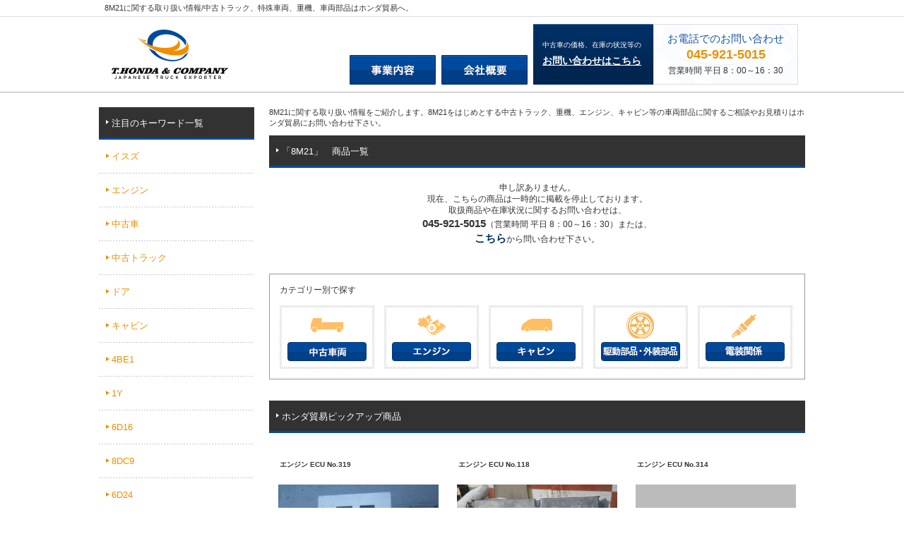

--- FILE ---
content_type: text/html
request_url: http://honda-1.jp/kw/8M21/
body_size: 28421
content:
<?xml version="1.0" encoding="UTF-8"?>
<!DOCTYPE html PUBLIC "-//W3C//DTD XHTML 1.0 Transitional//EN" "http://www.w3.org/TR/xhtml1/DTD/xhtml1-transitional.dtd">
<html xmlns="http://www.w3.org/1999/xhtml" xml:lang="ja" lang="ja">
<head>
<meta http-equiv="Content-Type" content="text/html; charset=UTF-8" />
<meta http-equiv="Content-Script-Type" content="text/javascript" />
<meta http-equiv="Content-Style-Type" content="text/css" />
<meta name="Keywords" content="8M21,中古トラック,中古特殊車両,中古重機,中古車両部品,中古トラックパーツ,神奈川県,横浜市" />
<meta name="Description" content="8M21に関することは、ホンダ貿易/人気の中古トラックをはじめ、フォークリフト等の重機からエンジン、キャビン等の中古車両部品まで豊富な品揃え。中古トラック、中古重機、中古自動車パーツをお探しなら横浜の株式会社ホンダ貿易にお任せ下さい。" />
<title>8M21/中古トラック/中古車販売/中古特殊車両/中古自動車部品/株式会社ホンダ貿易 |神奈川県 横浜市</title>

<meta name="google-site-verification" content="4uZDoIvrKxT_ta5PE6xluAh4e83kDwHuy3h_BqfmTHs" /><link href="../../common/css/common.css" type="text/css" rel="stylesheet" />
<link href="../../common/css/font.css" type="text/css" rel="stylesheet" />
<link href="../../common/css/reset.css" type="text/css" rel="stylesheet" />
<link href="../../common/css/slider.css" type="text/css" rel="stylesheet" />
<script type="text/javascript" src="../../common/js/jquery-1.11.1.min.js"></script>
<script type="text/javascript" src="../../common/js/rollover.js"></script>
<script type="text/javascript" src="../../common/js/smoothscroll.js"></script>
<script type="text/javascript" src="../../common/js/common.js"></script>
<script type="text/javascript" src="../../common/js/jquery-1.11.1.min.js"></script>
<script type="text/javascript" src="../../common/js/jquery.jStageAligner.js"></script>
<script type="text/javascript" src="../../common/js/library.js"></script>
<script type="text/javascript" src="../../common/js/multiPhotoSlider.js"></script>
<script type="text/javascript" src="../../common/js/tb.js"></script>
<script type="text/javascript" src="../../common/js/thickbox-compressed.js"></script>
<script type="text/javascript" src="../../common/js/xmlhttprequest.js"></script>
<script type="text/javascript" src="../../common/js/setCookie.js"></script>
<script type="text/javascript" src="../../common/js/height.js"></script>
<!---->


<script type="text/javascript">
<!--
var cmntH;
var dur = 300;
var t = "";
var mpkwd;
var hoshoflg;
var hoshono;
var alt;
$(document).ready(function(){$("#slider").multiPhotoSlider();});

var isLoginHandle = false;
$(document).ready(function() {

	cmntH = $("#commentArea").height() + "px";

	doMainPhotoMovieChange(1);

//DispTime
var ckary = document.cookie.split("; ");
var cktime = "";
var i = 0;
while (ckary[i]){
	if (ckary[i].substr(0,12) == "CS_OTO_TIME="){
		cktime = ckary[i].substr(12,ckary[i].length);
	}
	i++;
}
if(cktime == "") cktime = 1  * 1000 * 373;
if(cktime > 0){
var exp=new Date();
if(exp.getHours() >= 5 ) exp.setDate(exp.getDate()+1);
var dd = new Date(exp.getFullYear(),exp.getMonth(),exp.getDate(),4,59,59);
var start = new Date();
$(window).bind("beforeunload", function() {
  var curr = new Date();
  cktime = cktime - (curr - start);
  if(cktime < 0) cktime = 0;
  document.cookie = "CS_OTO_TIME="+ cktime +"; expires="+dd.toGMTString() +"; path=/;";
});
}

	hoshoflg = "0";
	hoshono = "20";
	alt = $("#mainPhoto").attr("alt");

	$(".addFavorite").css("display", "block");

	$("#photoBox").hover(
		function () {
			//onmouseover
			if( interval ){
			  clearInterval( interval );
			  interval = false;
			}
			if(!clicked) {
				setVis();
			}
		},
		function () {
			//onmouseout
			visCmnt(false);
		}
	);
	setVis();
	interval = setInterval(itv, 10000);
});

function chgBookMarkBtn(bknCd){
	$('#'+bknCd+'-cas3').attr("class", "fx_btn02_after");
	$('#'+bknCd+'-btn3').removeAttr("class");
}


var actPhotoNo = 1;
var slidCurrent = 0;
var movieFlg = false;

function doPhotoNext() {
	if (chkPhotoMax(actPhotoNo)) return false;
	return doPhotoClick(actPhotoNo+1);
}
function doPhotoPrev() {
	if (chkPhotoMin(actPhotoNo)) return false;
	return doPhotoClick(actPhotoNo-1);
}
function doPhotoClick(no) {
	var slidNm = parseInt(no/10)
	slidNm -= (no%10 == 0)?1:0;
	doSlid(slidNm);
	doClick("imgNo"+no);
	doMainPhotoMovieChange(no);
	return false;
}
function chkPhotoMin(no){return (1 == no);}
function chkPhotoMax(no){return (20 == no);}
function setSlidId(num) {slidCurrent+=num;}
function doSlid(slidNum) {
	if (slidNum == slidCurrent) return;
	var idx = slidCurrent;
	while (idx!=slidNum) {
		if (idx<slidNum) {
			doClick("nextBtn"); idx++;
		} else {
			doClick("prevBtn"); idx--;
		}
	}
	slidCurrent = slidNum;
}
var interval = false;
function doPhotoChange(no, pic, title, caption, kwd, mv) {
	if (mv==1){
		if (!movieFlg) doPhotoMovieChange();
	} else {
		if (actPhotoNo != no){
			//PR画像以外は反響ログを出力する
			if(!(hoshoflg==1 && no==hoshono)){
				$("#mainPhoto").attr("alt", alt);
				$("#mainPhoto").attr("title", alt);
			}
			//CSアフター保証対象PR画像がクリックされた時に、MPログを出力する
			if(hoshoflg==1 && no==hoshono){
				$("#mainPhoto").attr("alt", $("#imgNo"+no).attr("alt"));
				$("#mainPhoto").attr("title", $("#imgNo"+no).attr("alt"));
			}
		}
		document.images["mainPhoto"].src=pic;
		if (movieFlg) doPhotoMovieChange();
	}
	clicked = false;
	var span = $('<span>').text(title);
	$("#comment").html(caption).prepend(span);
	setVis();
	if( interval ){
	  clearInterval( interval );
	  interval = false;
	}
	interval = setInterval(itv, 10000);

	doMainPhotoMovieChange(no);
	return doPhotoActive(no);
}
function doPhotoActive(no) {
	if (actPhotoNo == no) return;
	$("#picNo"+actPhotoNo).toggleClass("active");
	$("#picNo"+no).toggleClass("active");
	$("#actPhotoNo").text(no);
	actPhotoNo = no;
	return false;
}
function doPhotoMovieChange() {
	movieFlg = !movieFlg;
	$("#photoDisp").css("display", movieFlg?"none":"block");
	$("#movieDisp").css("display", movieFlg?"block":"none");
	$("#movie").toggleClass("photoMovieWrapper");
	$("#commentArea").css("display", movieFlg?"none":"block");

}
function doMainPhotoMovieChange(no) {
	var preDispFlg = (no == 1)?1:0;
	var nextDispFlg = (no == 20)?1:0;
	$("#prevPic").css("display", preDispFlg?"none":"block");
	$("#nextPic").css("display", nextDispFlg?"none":"block");
}
function doClick(id) {
	var val = navigator.userAgent.toLowerCase();
	if (val.match(/msie/g)) {
		var itm = document.getElementById(id);
		itm.click();

	} else {
		$("#"+id).click();
	}
}
function doAddBookMark(bknCd, addType, id, isScroll) {

	var divId = bknCd+'-cas';
	var btnId = bknCd+'-btn';

	if (id!=0 || addType!=1) {
		divId += id;
		btnId =bknCd+'-btn0,#'+bknCd+'-btn1,#'+bknCd+'-btn2,#'+bknCd+'-btn3';
	}
    // スクロールメニューボタンは座標補正
	if(isScroll){
		var offSetTop  = 65;
		var offSetLeft = 699;
	}else{
		var offSetTop  = 20;
		//var offSetLeft = (addType==1)?-20:-55;
		var offSetLeft = 50;
	}
    Cs_FavUtil.add(
           bknCd,                                               //お気に入り登録する物件コード
           '',  //ROUTEID
           '',     //FAIRコード
           divId,                                        //「お気に入りボタン」を表示する基点となる要素のID
           btnId,                                        //「お気に入りボタン」要素のID
           offSetTop,                                           // offset(top)
           offSetLeft,                                          // offset(left)
           addType                                              // ボタンの種別 ( 1:物件詳細下部  2:スライドショー  3:物件一覧、物件詳細上部、最近見た中古車）
    );

	chgBookMarkBtn(bknCd);
	clicklog("FAV","",id+1);
}

//lab -> copy
var clicked = false;
function hcmnt(){
	visCmnt(false);
	clicked = true;
	return false;
}
function itv(){
	visCmnt(false);
	return false;
}

function setVis(){
	visCmnt($.trim($("#comment").text()) !== "");
}
function visCmnt(v){
	var t = (v)?"0":cmntH;
	$("#commentBg").hide().show(); //IE8
	$("#commentBg").stop().animate({top:t},{queue:false,duration:dur});

}

//-->
</script>


<script>
(function(w,d,s,l,i){w[l]=w[l]||[];w[l].push({'gtm.start':new Date().getTime(),event:'gtm.js'});var f=d.getElementsByTagName(s)[0],j=d.createElement(s),dl=l!='dataLayer'?'&l='+l:'';j.async=true;j.src='https://www.googletagmanager.com/gtm.js?id='+i+dl;f.parentNode.insertBefore(j,f);})(window,document,'script','dataLayer','GTM-WPGJVHD');
</script>
</head>
<body>
<noscript><iframe src="https://www.googletagmanager.com/ns.html?id=GTM-WPGJVHD" height="0" width="0" style="display:none;visibility:hidden"></iframe></noscript>
<div id="head_text_wrap">
	<div class="head_text">
8M21に関する取り扱い情報/中古トラック、特殊車両、重機、車両部品はホンダ貿易へ。

	</div>
</div><!--head_text_wrap-->
<div id="head_main_wrap">
	<div class="head_main">
		<div class="head_main_l">
			<h1><a href="../../"><img src="../../common/img/head_logo.png" width="170" height="75" alt="ホンダ貿易" /></a></h1>
		</div>
		<!--head_main_l-->
		<div class="head_main_r">
			<div class="head_navi">
				<ul>
					<li><a href="../../activity/"><img src="../../common/img/head_navi1_off.png" width="122" height="42" alt="ホンダ貿易" /></a></li><li><a href="../../company/"><img src="../../common/img/head_navi2_off.png" width="122" height="42" alt="ホンダ貿易" /></a></li>
				</ul>
			</div>
			<div class="head_tel">
				<div class="tel_l"><p>中古車の価格、在庫の状況等の<br /><a href="../../inq/">お問い合わせはこちら</a></p></div>
				<div class="tel_r"><p><em>お電話でのお問い合わせ</em><br /><a href="tel:045-921-5015">045-921-5015</a><br />営業時間 平日 8：00～16：30</p></div>
			</div>
		</div>
		<!--head_main_r-->
	</div>
	<!--head_main-->
</div><!--head_main_wrap-->
<div id="main_wrap">
	<div class="main">
<div class="main_l">
	<div class="main_l_keyword">
          	<h2 class="title_bar"><a href="#"><em>注目のキーワード一覧</em></a></h2>
		<ul>
				<li><a href="../../kw/%E3%82%A4%E3%82%B9%E3%82%BA/"><em>イスズ</em></a></li>
				<li><a href="../../kw/%E3%82%A8%E3%83%B3%E3%82%B8%E3%83%B3/"><em>エンジン</em></a></li>
				<li><a href="../../kw/%E4%B8%AD%E5%8F%A4%E8%BB%8A/"><em>中古車</em></a></li>
				<li><a href="../../kw/%E4%B8%AD%E5%8F%A4%E3%83%88%E3%83%A9%E3%83%83%E3%82%AF/"><em>中古トラック</em></a></li>
				<li><a href="../../kw/%E3%83%89%E3%82%A2/"><em>ドア</em></a></li>
				<li><a href="../../kw/%E3%82%AD%E3%83%A3%E3%83%93%E3%83%B3/"><em>キャビン</em></a></li>
				<li><a href="../../kw/4BE1/"><em>4BE1</em></a></li>
				<li><a href="../../kw/1Y/"><em>1Y</em></a></li>
				<li><a href="../../kw/6D16/"><em>6D16</em></a></li>
				<li><a href="../../kw/8DC9/"><em>8DC9</em></a></li>
				<li><a href="../../kw/6D24/"><em>6D24</em></a></li>
				<li><a href="../../kw/6D17/"><em>6D17</em></a></li>
				<li><a href="../../kw/M-YH50V/"><em>M-YH50V</em></a></li>
				<li><a href="../../kw/KC-FP510/"><em>KC-FP510</em></a></li>
				<li><a href="../../kw/KK-FE63D/"><em>KK-FE63D</em></a></li>
				<li><a href="../../kw/W-FK516EZ/"><em>W-FK516EZ</em></a></li>
				<li><a href="../../kw/U-FE335E/"><em>U-FE335E</em></a></li>
				<li><a href="../../kw/M-YU61D/"><em>M-YU61D</em></a></li>
		</ul>
	</div>
</div>        <!--main_l-->
		<div class="main_r">

<p class="r_seo">
8M21に関する取り扱い情報をご紹介します。8M21をはじめとする中古トラック、重機、エンジン、キャビン等の車両部品に関するご相談やお見積りはホンダ貿易にお問い合わせ下さい。
</p>

			<div class="category">
				<h2 class="title_bar"><em>「8M21」　商品一覧</em></h2>
								<div class="keyword">
					<div class="border t_align_c pt20 pb20 mb20">申し訳ありません。<br />現在、こちらの商品は一時的に掲載を停止しております。<br />取扱商品や在庫状況に関するお問い合わせは、<br /><b><strong class="fw_b fs15">045-921-5015</strong></b>（営業時間 平日 8：00～16：30）または、<br /><a href="../../inq/" class="fw_b fs15">こちら</a>から問い合わせ下さい。</div>
				</div>
				                <!--category_info-->
			</div>
            <!--category-->
<div class="category_navi">
         	<p>カテゴリー別で探す</p>
	<div class="btn">
		<a href="../../c/1/"><img src="../../common/img/category_navi1.png" width="134" height="90" alt="ホンダ貿易" /></a><a href="../../c/2/"><img src="../../common/img/category_navi2.png" width="134" height="90" alt="ホンダ貿易" /></a><a href="../../c/3/"><img src="../../common/img/category_navi3.png" width="134" height="90" alt="ホンダ貿易" /></a><a href="../../c/4/"><img src="../../common/img/category_navi4.png" width="134" height="90" alt="ホンダ貿易" /></a><a href="../../c/5/"><img src="../../common/img/category_navi5.png" width="134" height="90" alt="ホンダ貿易" /></a>
	</div>
</div>            <!--category_navi-->
			<div class="car_pick">
				<h2 class="title_bar"><em>ホンダ貿易ピックアップ商品</em></h2>
					<ul>
						<li>
						<h3 class="car_pick_title">エンジン ECU No.319</h3>
						<a href="../../195/"><img src="../../common/img/thumb/2d4dd5773520c900759ffdb3e77989f8.jpeg" alt="エンジン ECU No.319" /></a>
						<table class="w233">
							<tbody>
								<tr>
									<td class="w50">メーカー</td>
									<td class="w153">NISSAN UD</td>
								</tr>
								<tr>
									<td>走行距離</td>
									<td></td>
								</tr>
								<tr class="inspection">
									<td>年式</td>
									<td></td>
								</tr>
							</tbody>
						</table>
						<div class="car_pick_option">25947 Z5815<br />407915-3142<br />FE6-206800G<br /></div>
						<div class="car_pick_stock">
							<div class="stock_head">在庫確認・お問い合わせ</div>
							<div class="stock_contact"><a href="../../inq/" class="inquiry"><img src="../../common/img/pick_btn_off.png" width="200" height="39" alt="ホンダ貿易" /></a></div>
						</div>
					</li>
							<li>
						<h3 class="car_pick_title">エンジン ECU No.118</h3>
						<a href="../../169/"><img src="../../common/img/thumb/f45552b5cd39862296060b20d478b878.jpeg" alt="エンジン ECU No.118" /></a>
						<table class="w233">
							<tbody>
								<tr>
									<td class="w50">メーカー</td>
									<td class="w153">HINO 日野 NISSAN </td>
								</tr>
								<tr>
									<td>走行距離</td>
									<td></td>
								</tr>
								<tr class="inspection">
									<td>年式</td>
									<td></td>
								</tr>
							</tbody>
						</table>
						<div class="car_pick_option">89661-E0010<br />275800-4211<br />MK36CHB<br /></div>
						<div class="car_pick_stock">
							<div class="stock_head">在庫確認・お問い合わせ</div>
							<div class="stock_contact"><a href="../../inq/" class="inquiry"><img src="../../common/img/pick_btn_off.png" width="200" height="39" alt="ホンダ貿易" /></a></div>
						</div>
					</li>
							<li>
						<h3 class="car_pick_title">エンジン ECU No.314</h3>
						<a href="../../190/"><img src="../../common/img/thumb/noimg.png" alt="" /></a>
						<table class="w233">
							<tbody>
								<tr>
									<td class="w50">メーカー</td>
									<td class="w153">NISSAN UD</td>
								</tr>
								<tr>
									<td>走行距離</td>
									<td></td>
								</tr>
								<tr class="inspection">
									<td>年式</td>
									<td></td>
								</tr>
							</tbody>
						</table>
						<div class="car_pick_option">ZEXEL<br />25947 ND367<br />407914-5580<br />KC-CW45BV<br />PF6-404343A</div>
						<div class="car_pick_stock">
							<div class="stock_head">在庫確認・お問い合わせ</div>
							<div class="stock_contact"><a href="../../inq/" class="inquiry"><img src="../../common/img/pick_btn_off.png" width="200" height="39" alt="ホンダ貿易" /></a></div>
						</div>
					</li>
					</ul>
						<ul>
						<li>
						<h3 class="car_pick_title">日野　(S49U0)CHAMBER ASSY 　エアチャンバー　S49U0-E0171　新品未使用</h3>
						<a href="../../211/"><img src="../../common/img/thumb/05715d19be4bb40e384b4d669073b222.jpeg" alt="日野　(S49U0)CHAMBER ASSY 　エアチャンバー　S49U0-E0171　新品未使用" /></a>
						<table class="w233">
							<tbody>
								<tr>
									<td class="w50">メーカー</td>
									<td class="w153">日野　(S49U0)CHAMBER ASSY 　エアチャンバー　S49U0-E0171</td>
								</tr>
								<tr>
									<td>走行距離</td>
									<td></td>
								</tr>
								<tr class="inspection">
									<td>年式</td>
									<td></td>
								</tr>
							</tbody>
						</table>
						<div class="car_pick_option">日野　(S49U0)CHAMBER ASSY 　エアチャンバー　S49U0-E0171</div>
						<div class="car_pick_stock">
							<div class="stock_head">在庫確認・お問い合わせ</div>
							<div class="stock_contact"><a href="../../inq/" class="inquiry"><img src="../../common/img/pick_btn_off.png" width="200" height="39" alt="ホンダ貿易" /></a></div>
						</div>
					</li>
							<li>
						<h3 class="car_pick_title">日産　シビリアン　ディーゼルエンジン　三菱製　バス　29人乗り　</h3>
						<a href="../../214/"><img src="../../common/img/thumb/bfbaafb7301fbd89b3d2e6e3d4e9f71d.jpeg" alt="日産　シビリアン　ディーゼルエンジン　三菱製　バス　29人乗り　" /></a>
						<table class="w233">
							<tbody>
								<tr>
									<td class="w50">メーカー</td>
									<td class="w153">日産</td>
								</tr>
								<tr>
									<td>走行距離</td>
									<td>411596km</td>
								</tr>
								<tr class="inspection">
									<td>年式</td>
									<td>平成18年式</td>
								</tr>
							</tbody>
						</table>
						<div class="car_pick_option">オートマチック　<br />エアサスペンション<br />自動ドア</div>
						<div class="car_pick_stock">
							<div class="stock_head">在庫確認・お問い合わせ</div>
							<div class="stock_contact"><a href="../../inq/" class="inquiry"><img src="../../common/img/pick_btn_off.png" width="200" height="39" alt="ホンダ貿易" /></a></div>
						</div>
					</li>
							<li>
						<h3 class="car_pick_title">エンジン ECU No.114</h3>
						<a href="../../165/"><img src="../../common/img/thumb/f722590859f80a13e559b70859ef7f0d.jpeg" alt="エンジン ECU No.114" /></a>
						<table class="w233">
							<tbody>
								<tr>
									<td class="w50">メーカー</td>
									<td class="w153">HINO 日野</td>
								</tr>
								<tr>
									<td>走行距離</td>
									<td></td>
								</tr>
								<tr class="inspection">
									<td>年式</td>
									<td></td>
								</tr>
							</tbody>
						</table>
						<div class="car_pick_option">ADG-FD8JLW<br />JO8E-TP<br />89661-E0010<br />275800-4211<br /></div>
						<div class="car_pick_stock">
							<div class="stock_head">在庫確認・お問い合わせ</div>
							<div class="stock_contact"><a href="../../inq/" class="inquiry"><img src="../../common/img/pick_btn_off.png" width="200" height="39" alt="ホンダ貿易" /></a></div>
						</div>
					</li>
					</ul>
						<ul>
						<li>
						<h3 class="car_pick_title">エンジン ECU No.320</h3>
						<a href="../../196/"><img src="../../common/img/thumb/4b461847ad778a4e4588b5308e73cdd5.jpeg" alt="エンジン ECU No.320" /></a>
						<table class="w233">
							<tbody>
								<tr>
									<td class="w50">メーカー</td>
									<td class="w153">NISSAN UD</td>
								</tr>
								<tr>
									<td>走行距離</td>
									<td></td>
								</tr>
								<tr class="inspection">
									<td>年式</td>
									<td></td>
								</tr>
							</tbody>
						</table>
						<div class="car_pick_option">25947 Z5660<br />407915-0473<br />FE6</div>
						<div class="car_pick_stock">
							<div class="stock_head">在庫確認・お問い合わせ</div>
							<div class="stock_contact"><a href="../../inq/" class="inquiry"><img src="../../common/img/pick_btn_off.png" width="200" height="39" alt="ホンダ貿易" /></a></div>
						</div>
					</li>
							<li>
						<h3 class="car_pick_title">47500-01Z0A   フィルターアッシー　エアー　NISSAN UD</h3>
						<a href="../../213/"><img src="../../common/img/thumb/ed408fa3aa2289086588256399e6b6d6.jpeg" alt="47500-01Z0A   フィルターアッシー　エアー　NISSAN UD" /></a>
						<table class="w233">
							<tbody>
								<tr>
									<td class="w50">メーカー</td>
									<td class="w153">NISSAN UD</td>
								</tr>
								<tr>
									<td>走行距離</td>
									<td></td>
								</tr>
								<tr class="inspection">
									<td>年式</td>
									<td>2011</td>
								</tr>
							</tbody>
						</table>
						<div class="car_pick_option">47500-01Z0A<br />定価　66100円<br /><br /><br />この車両の部品は他にもあります。</div>
						<div class="car_pick_stock">
							<div class="stock_head">在庫確認・お問い合わせ</div>
							<div class="stock_contact"><a href="../../inq/" class="inquiry"><img src="../../common/img/pick_btn_off.png" width="200" height="39" alt="ホンダ貿易" /></a></div>
						</div>
					</li>
							<li>
						<h3 class="car_pick_title">エンジン ECU No.108</h3>
						<a href="../../159/"><img src="../../common/img/thumb/f45aaf58abb9d72c30ed99b6e6c67844.jpeg" alt="エンジン ECU No.108" /></a>
						<table class="w233">
							<tbody>
								<tr>
									<td class="w50">メーカー</td>
									<td class="w153">HINO 日野</td>
								</tr>
								<tr>
									<td>走行距離</td>
									<td></td>
								</tr>
								<tr class="inspection">
									<td>年式</td>
									<td></td>
								</tr>
							</tbody>
						</table>
						<div class="car_pick_option">89560-5361A<br />275800-1621<br />K13C<br /></div>
						<div class="car_pick_stock">
							<div class="stock_head">在庫確認・お問い合わせ</div>
							<div class="stock_contact"><a href="../../inq/" class="inquiry"><img src="../../common/img/pick_btn_off.png" width="200" height="39" alt="ホンダ貿易" /></a></div>
						</div>
					</li>
					</ul>
				</div>            <!--car_pick-->
<div class="car_keyword">
	<h2 class="title_bar"><em>取扱関連キーワード一覧</em></h2>
		<div class="hot">
		<p><em><i></i></em></p>
		<ul>
					<li><a href="../../kw/%E4%B8%AD%E5%8F%A4%E8%BB%8A/">中古車</a>|</li>
					<li><a href="../../kw/%E4%B8%AD%E5%8F%A4%E3%82%A8%E3%83%B3%E3%82%B8%E3%83%B3/">中古エンジン</a>|</li>
					<li><a href="../../kw/%E4%B8%AD%E5%8F%A4%E3%83%88%E3%83%A9%E3%83%83%E3%82%AF/">中古トラック</a>|</li>
					<li><a href="../../kw/%E3%82%A8%E3%83%B3%E3%82%B8%E3%83%B3/">エンジン</a>|</li>
					<li><a href="../../kw/%E3%83%88%E3%83%A9%E3%83%83%E3%82%AF/">トラック</a>|</li>
					<li><a href="../../kw/%E3%82%A4%E3%82%B9%E3%82%BA/">イスズ</a>|</li>
					<li><a href="../../kw/%E4%B8%89%E8%8F%B1/">三菱</a>|</li>
					<li><a href="../../kw/%E4%B8%AD%E5%8F%A4/">中古</a>|</li>
					<li><a href="../../kw/%E3%83%89%E3%82%A2/">ドア</a>|</li>
					<li><a href="../../kw/%E3%82%AD%E3%83%A3%E3%83%93%E3%83%B3/">キャビン</a>|</li>
					<li><a href="../../kw/%E4%B8%AD%E5%8F%A4%E9%83%A8%E5%93%81/">中古部品</a>|</li>
					<li><a href="../../kw/%E6%97%A5%E7%94%A3/">日産</a>|</li>
				</ul>
	</div>
			<div class="hot">
		<p><em><i></i></em></p>
		<ul>
					<li><a href="../../kw/4M51/">4M51</a>|</li>
					<li><a href="../../kw/4BE1/">4BE1</a>|</li>
					<li><a href="../../kw/6D24/">6D24</a>|</li>
					<li><a href="../../kw/6HH1/">6HH1</a>|</li>
					<li><a href="../../kw/4M40/">4M40</a>|</li>
					<li><a href="../../kw/J05C%2C-T/">J05C,-T</a>|</li>
					<li><a href="../../kw/S05C/">S05C</a>|</li>
					<li><a href="../../kw/6D17/">6D17</a>|</li>
					<li><a href="../../kw/FE6TA/">FE6TA</a>|</li>
					<li><a href="../../kw/FE6F/">FE6F</a>|</li>
					<li><a href="../../kw/6HE1/">6HE1</a>|</li>
					<li><a href="../../kw/S05D/">S05D</a>|</li>
					<li><a href="../../kw/6SD1-TC/">6SD1-TC</a>|</li>
					<li><a href="../../kw/J05C/">J05C</a>|</li>
					<li><a href="../../kw/4HL1-N/">4HL1-N</a>|</li>
					<li><a href="../../kw/8DC9/">8DC9</a>|</li>
					<li><a href="../../kw/RE10/">RE10</a>|</li>
					<li><a href="../../kw/12PE1/">12PE1</a>|</li>
					<li><a href="../../kw/8DC11/">8DC11</a>|</li>
					<li><a href="../../kw/M10U/">M10U</a>|</li>
				</ul>
	</div>
			<div class="hot">
		<p><em><i></i></em></p>
		<ul>
					<li><a href="../../kw/KC-CYM82/">KC-CYM82</a>|</li>
					<li><a href="../../kw/KL-PK262HB/">KL-PK262HB</a>|</li>
					<li><a href="../../kw/KC-WGEAD/">KC-WGEAD</a>|</li>
					<li><a href="../../kw/U-PK210/">U-PK210</a>|</li>
					<li><a href="../../kw/U-CVR70/">U-CVR70</a>|</li>
					<li><a href="../../kw/U-FE638E/">U-FE638E</a>|</li>
					<li><a href="../../kw/KR-NPS72/">KR-NPS72</a>|</li>
					<li><a href="../../kw/GB-RCH42V/">GB-RCH42V</a>|</li>
					<li><a href="../../kw/KL-CYJ52/">KL-CYJ52</a>|</li>
					<li><a href="../../kw/U-CP87/">U-CP87</a>|</li>
					<li><a href="../../kw/KC-FE512/">KC-FE512</a>|</li>
					<li><a href="../../kw/KC-FS477/">KC-FS477</a>|</li>
					<li><a href="../../kw/KK-WH68K/">KK-WH68K</a>|</li>
					<li><a href="../../kw/KC-BE449/">KC-BE449</a>|</li>
					<li><a href="../../kw/KC-LT233/">KC-LT233</a>|</li>
					<li><a href="../../kw/KK-BE63C/">KK-BE63C</a>|</li>
					<li><a href="../../kw/KC-FE636/">KC-FE636</a>|</li>
					<li><a href="../../kw/KK-FG53E/">KK-FG53E</a>|</li>
					<li><a href="../../kw/KK-BE64E/">KK-BE64E</a>|</li>
					<li><a href="../../kw/KR-NPR81/">KR-NPR81</a>|</li>
				</ul>
	</div>
	</div>            <!--car_keyword-->
		</div>
        <!--main_r-->
	</div>
    <!--main-->
</div>
<!--main_wrap-->
<div id="foot_top_wrap" class="clear_both">
	<div class="foot_top">
		<p>
8M21に関する取り扱い情報/中古トラック、特殊車両、重機、車両部品の購入・引き取りは、株式会社ホンダ貿易にお任せ下さい。

		</p>
	</div>
    <!--foot_top-->
</div><!--foot_top_wrap-->
<div id="foot_bottom_wrap" class="clear_both">
	<div class="foot_bottom">
		<div class="foot_content">
			<div class="foot_l">
				<ul>
					<li><a href="../../">ホーム</a></li>
					<li><a href="../../activity/">事業内容</a></li>
					<li><a href="../../company/">会社概要</a></li>
										<li><a href="../../inq/">お問い合わせ</a></li>
				</ul>
			</div>
			<div class="foot_r">
				<p>Copyright © 株式会社ホンダ貿易　All rights Reserved.</p>
			</div>
		</div>
		<!--foot_content-->
	</div>
	<!--foot_bottom-->
</div><!--foot_bottom_wrap-->
</body>
</html>

--- FILE ---
content_type: text/css
request_url: http://honda-1.jp/common/css/common.css
body_size: 48314
content:
@charset "utf-8";


/* FORM */

html, body ,ul {
  width: 100%;
  height: 100%;
  /*font-family:'Tahoma';*/
  margin:0 auto;
  padding:0;
}

html {
}

body {
	min-width:1100px;
	background-color:#fff;
	text-align:center;
	word-break: break-all;
	word-wrap: break-word;
	color:#333;
}

.head_text,.head_main,.head_navi,.catch,.main,.foot {
	text-align:left;
}

/*
:after {
	content: ".";
	display: block;
	visibility: hidden;
	height: 0.1px;
	font-size: 0.1em;
	line-height: 0;
	clear: both;
}
*/

/*-----------------head-----------------*/
#head_text_wrap {
	width: 100%;
	background-color:#fff;
	border-bottom:solid 1px #dddddd;
}
#head_text_wrap .head_text {
	width:1000px;
	word-break: normal;
	word-wrap: normal;
	margin-left:auto;
	margin-right:auto;
	z-index: 0;
	position: relative;
	text-align:left;
	overflow: hidden;
	white-space: nowrap;
	text-overflow: ellipsis;
	-webkit-text-overflow: ellipsis;
	-o-text-overflow: ellipsis;
	/*background-color:#000;*/
	font-size:11px;
	width:1000px;
	height:23px;
	line-height:23px;
	padding-left:15px;
}

#head_main_wrap {
	width: 100%;
	background:url(../img/head_main_back.png);
	background-repeat:repeat-x;
}
#head_main_wrap .head_main {
	width:1000px;
	height:108px;
	margin-left:auto;
	margin-right:auto;
	z-index: 0;
	position: relative;
}
#head_main_wrap .head_main:after {
	content: ".";
	display: block;
	visibility: hidden;
	height: 0.1px;
	font-size: 0.1em;
	line-height: 0;
	clear: both;
}
#head_main_wrap .head_main .head_main_l {
	float:left;
	width:200px;
	height:90px;
}
#head_main_wrap .head_main .head_main_l h1 {
	padding-top:15px;
	padding-left:15px;
}

#head_main_wrap .head_main .head_main_r {
	float:right;
	position:relative;
	width:635px;
	height:86px;
	margin-top:10px;
	margin-right:10px;
}
#head_main_wrap .head_main .head_main_r:after {
	content: ".";
	display: block;
	visibility: hidden;
	height: 0.1px;
	font-size: 0.1em;
	line-height: 0;
	clear: both;
}

#head_main_wrap .head_main .head_main_r .head_navi {
	float:left;
	width:260px;
	height:42px;
	margin-top:44px;
}
#head_main_wrap .head_main .head_main_r .head_navi ul {
}
#head_main_wrap .head_main .head_main_r .head_navi ul li {
	display:inline;
	margin-right:8px;
}
*:first-child+html #head_main_wrap .head_main .head_main_r .head_navi ul:after {
	content: ".";
	display: block;
	visibility: hidden;
	height: 0.1px;
	font-size: 0.1em;
	line-height: 0;
	clear: both;
}
*:first-child+html #head_main_wrap .head_main .head_main_r .head_navi ul li {
	float:left;
}
#head_main_wrap .head_main .head_main_r .head_tel {
	margin-left:260px;
	background:url(../img/head_tel_back.png);
	background-repeat:no-repeat;
	width:375px;
	height:86px;
}
#head_main_wrap .head_main .head_main_r .head_tel:after {
	content: ".";
	display: block;
	visibility: hidden;
	height: 0.1px;
	font-size: 0.1em;
	line-height: 0;
	clear: both;
}
#head_main_wrap .head_main .head_main_r .head_tel .tel_l {
	float:left;
	width:157px;
	height:70px;
	padding-left:13px;
	padding-top:16px;
}
#head_main_wrap .head_main .head_main_r .head_tel .tel_l p {
	color:#FFF;
	font-size:10px;
	line-height:27px;
}
#head_main_wrap .head_main .head_main_r .head_tel .tel_l p a {
	color:#FFF;
	text-decoration:underline;
	font-size:14px;
	font-weight:bold;
}
#head_main_wrap .head_main .head_main_r .head_tel .tel_l p a:hover {
	text-decoration:none;
}
#head_main_wrap .head_main .head_main_r .head_tel .tel_r {
	margin-left:170px;
	width:205px;
	height:73px;
	padding-top:13px;
}
#head_main_wrap .head_main .head_main_r .head_tel .tel_r p {
	font-size:12px;
	text-align:center;
}
#head_main_wrap .head_main .head_main_r .head_tel .tel_r p em {
	font-size:15px;
	color:#1855a7;
	line-height:15px;
}
#head_main_wrap .head_main .head_main_r .head_tel .tel_r p a {
	font-size:18px;
	font-weight:bold;
	color:#f18d01;
	line-height:30px;
}

/*-----------------head-----------------*/

/*-----------------catch-----------------*/
#catch_wrap {
	width: 100%;
	background-color:#fff;
}
#catch_wrap .catch {
	margin-left:auto;
	margin-right:auto;
	z-index: 0;
	position: relative;
	width:1000px;
	height:200px;
	background-color:#fff;
	padding-top:20px;
}
/*-----------------catch-----------------*/

/*-----------------main-----------------*/
#main_wrap {
	width: 100%;
}
#main_wrap .main {
	width:1000px;
	margin-left:auto;
	margin-right:auto;
	z-index: 0;
	position: relative;
	padding-top:20px;
	padding-bottom:20px;
}
#main_wrap .main:after {
	content: ".";
	display: block;
	visibility: hidden;
	height: 0.1px;
	font-size: 0.1em;
	line-height: 0;
	clear: both;
}
/*-------main_l-------*/
#main_wrap .main .main_l {
	float:left;
	width:220px;
}
#main_wrap .main .main_l .main_l_keyword {
}
.title_bar {
	background:#323232;
	height:29px;
	border-bottom:solid 3px #004a9d;
	padding-top:14px;
	padding-left:10px;
}
.title_bar em {
	color:#FFF;
	font-size:13px;
	background:url(../img/title_arrow.png);
	background-repeat:no-repeat;
	background-position:left 3px;
	padding-left:8px;
}
.title_bar a em {
	color:#FFF;
	text-decoration:none;
}
.title_bar a:hover em {
	text-decoration:underline;
}
#main_wrap .main .main_l .main_l_keyword ul {
}
#main_wrap .main .main_l .main_l_keyword ul li {
	background:url(../img/border_dotted.png);
	background-repeat:repeat-x;
	background-position:bottom;
	padding-top:15px;
	padding-bottom:15px;
	padding-left:10px;
	padding-right:5px;
}
#main_wrap .main .main_l .main_l_keyword ul li a {
	font-size:13px;
	color:#f18d01;
}
#main_wrap .main .main_l .main_l_keyword ul li  a em {
	display:block;
	background:url(../img/keyword_arrow.png);
	background-repeat:no-repeat;
	background-position:left 5px;
	padding-left:8px;
}
/*-------main_l-------*/
/*-------main_r-------*/
#main_wrap .main .main_r {
	float:right;
	/*background-color:#00f;*/
	width:759px;
}
#main_wrap .main .main_r .r_seo {
margin-bottom: 10px;
font-size: 11px;
}
#main_wrap .main .main_r .announce {
	font-size: 20px;
	font-weight: bold;
	color: #004899;
}
#main_wrap .main .main_r .category_navi {
	border:solid 1px #999999;
	padding-top:14px;
	padding-bottom:14px;
	padding-left:14px;
	margin-bottom:30px;
}
#main_wrap .main .main_r .category_navi p {
	font-size:12px;
	margin-bottom:14px;
}
#main_wrap .main .main_r .category_navi .btn a img {
	margin-right:14px;
}
#main_wrap .main .main_r .category_navi .btn a img:hover {
	filter:alpha(opacity=70);
	opacity:0.7;
}


#main_wrap .main .main_r .car_pick{
	padding-bottom:30px;
}
#main_wrap .main .main_r .car_pick .title_bar {
	background:#323232;
	height:29px;
	border-bottom:solid 3px #004a9d;
	padding-top:14px;
	padding-left:10px;
	margin-bottom:29px;
}
#main_wrap .main .main_r .car_pick ul{
	width:774px;
	display:inline-block;
}
#main_wrap .main .main_r .car_pick ul li{
	width:253px;
	background-color:#fff;
	float:left;
}
#main_wrap .main .main_r .car_pick ul li:hover{
	background:#eeeeee;
}
#main_wrap .main .main_r .car_pick ul li .car_pick_title{
	font-size:10px;
	font-weight:bold;
	width:223px;
	display:block;
	margin-left:auto;
	margin-right:auto;
	z-index: 0;
	position: relative;
	margin-top:10px;
	margin-bottom:10px;
	height:21px;
	line-height:11px;
}
#main_wrap .main .main_r .car_pick ul li img{
	width:227px;
	height:auto;
	padding:3px;
	display:block;
	margin-left:auto;
	margin-right:auto;
	z-index: 0;
	position: relative;
	margin-bottom:10px;
}
#main_wrap .main .main_r .car_pick ul li:hover img{
	width:227px;
	height:auto;
	border:solid 3px #ffbe64;
	padding:0px;
}
#main_wrap .main .main_r .car_pick ul li table{
	margin-left:auto;
	margin-right:auto;
	z-index: 0;
	position: relative;
	margin-bottom:10px;
	border:solid #999 1px;
}
#main_wrap .main .main_r .car_pick ul li table tbody{
	border:solid #999 1px;
}
#main_wrap .main .main_r .car_pick ul li table tbody tr{
	background:#FFF;
	width:231px;
	border:solid #999 1px;
}
#main_wrap .main .main_r .car_pick ul li table tbody tr td{
	text-align:left;
	font-size:10px;
	padding:5px 8px;
	border-color:#999;
	border:solid #999 1px;
}
#main_wrap .main .main_r .car_pick ul li table tbody .inspection{
	height:45px;
}
#main_wrap .main .main_r .car_pick ul li .car_pick_option{
	width:221px;
	min-height:75px;
	border:solid #999 1px;
	background-color:#FFF;
	font-size:10px;
	padding:5px;
	margin-left:auto;
	margin-right:auto;
	z-index: 0;
	position: relative;
	margin-bottom:10px;
}
#main_wrap .main .main_r .car_pick ul li .car_pick_option strong b{
	font-weight:bold;
	background-color:#006bd2;
	color:#e2f1ff;
	padding-top:1px;
	padding-bottom:1px;
}
#main_wrap .main .main_r .car_pick ul li .car_pick_stock{
	width:233px;
	margin-left:auto;
	margin-right:auto;
	z-index: 0;
	position: relative;
	font-size:11px;
	margin-bottom:10px;
	background:#FFF;
}
#main_wrap .main .main_r .car_pick ul li .car_pick_stock .stock_head{
	background:#323232;
	color:#FFF;
	height:26px;
	line-height:26px;
	padding-left:5px;
}
#main_wrap .main .main_r .car_pick ul li .car_pick_stock .stock_contact{
	border:solid #999 1px;
	min-height:45px;
}
#main_wrap .main .main_r .car_pick ul li .car_pick_stock .stock_contact a img{
	width:200px;
	height:39px;
	padding:0px;
	margin-top:15px;
	margin-bottom:15px;
}
#main_wrap .main .main_r .car_pick ul li:hover .car_pick_stock .stock_contact a img{
	border:none;
	padding:0px;
}


#main_wrap .main .main_r .car_keyword{
}
*:first-child+html #main_wrap .main .main_r .car_keyword{
	clear: both;
}
#main_wrap .main .main_r .car_keyword .title_bar {
	background:#323232;
	height:29px;
	border-bottom:solid 3px #004a9d;
	padding-top:14px;
	padding-left:10px;
}
#main_wrap .main .main_r .car_keyword .hot{
	border:#999999 solid 1px;
	padding:15px;
	margin-top:20px;
	display:inline-block;
	width:727px;
}
#main_wrap .main .main_r .car_keyword .hot p{
	font-size:11px;
	font-weight:bold;
	padding-bottom:20px;
}
#main_wrap .main .main_r .car_keyword .hot p em i{
	font-size:11px;
	font-weight:bold;
	padding-bottom:20px;
}
#main_wrap .main .main_r .car_keyword .hot ul{
}
#main_wrap .main .main_r .car_keyword .hot ul li{
	float:left;
	font-size:11px;
	color:#000;
	font-weight:bold;
	height:25px;
	line-height:25px;
}
#main_wrap .main .main_r .car_keyword .hot ul li a{
	margin-left:10px;
	margin-right:10px;
	font-weight:bold;
	text-decoration:underline;
}
#main_wrap .main .main_r .car_keyword .hot ul li a:hover{
	text-decoration:none !important;
}
/*-------main_r-------*/
/*-------kw_search-------*/
#kw_search {
	display: flex;
	align-items: center;
	justify-content: space-between;
	margin: 10px 0 20px;
}
#kw_search .comment {
	width: 176px;
	font-weight: bold;
	font-size: 14px;
}
#kw_search .input {
	width: calc(100% - 344px);
	height: 48px;
	padding: 10px;
	box-sizing: border-box;
}
#kw_search .submit {
	cursor: pointer;
	display: block;
	width: 148px;
	height: 48px;
	border: none;
	text-indent: -9999px;
	background: url(../img/freeword_search_off.png) no-repeat 0 0;
}
#kw_search .submit:hover {
	background: url(../img/freeword_search_on.png) no-repeat 0 0;
}
/*-------kw_search-------*/

/*-----------------main-----------------*/

/*---------------category---------------*/
#main_wrap .main .main_r .category{
	margin-bottom:20px;
}
#main_wrap .main .main_r .category .category_info{
	margin-bottom:10px;
}
#main_wrap .main .main_r .category .category_info h3{
	background-repeat:repeat-x;
	font-size:16px;
	font-weight:bold;
	padding-top:12px;
	padding-bottom:12px;
	padding-left:16px;
	margin-top:8px;
	margin-bottom:1px;
	border-bottom:solid 1px #999999;
}
#main_wrap .main .main_r .category .category_info .comment{
	background:#ffbe64;
	color:#FFF;
	padding-top:2px;
	padding-left:15px;
	font-size:11px;
	font-weight:bold;
}
#main_wrap .main .main_r .category .category_info .category_cassette{
	padding-top:10px;
}
#main_wrap .main .main_r .category .category_info .category_cassette .category_img{
	width:340px;
	padding-left:10px;
	float:left;
}
#main_wrap .main .main_r .category .category_info .category_cassette .category_img img{
	width:330px;
	height:auto;
}
#main_wrap .main .main_r .category .category_info .category_name{
	width:230px;
	min-height:132px;
	padding-left:10px;
	float:left;
	position:relative;
	font-size:11px;
}
#main_wrap .main .main_r .category .category_info .category_name p strong b{
	font-weight:bold;
	background-color:#006bd2;
	color:#e2f1ff;
	padding-top:1px;
	padding-bottom:1px;
}
#main_wrap .main .main_r .category .category_info .category_name .img{
	position:absolute;
	left:10px;
	bottom:0px;
}
#main_wrap .main .main_r .category .category_info .category_name .img img{
	padding-right:6px;
}
#main_wrap .main .main_r .category .category_info .category_cassette .category_right{
	padding-left:350px;
	min-height:246px;
}
*:first-child+html #main_wrap .main .main_r .category .category_info .category_cassette .category_right{
	padding-left:10px;
	min-height:260px;
}
#main_wrap .main .main_r .category .category_info .category_cassette .category_right .category_history{
}
#main_wrap .main .main_r .category .category_info .category_cassette .category_right .category_history table{
	border:solid #999 1px;
}
#main_wrap .main .main_r .category .category_info .category_cassette .category_right .category_history table tbody{
	border:solid #999 1px;
}
#main_wrap .main .main_r .category .category_info .category_cassette .category_right .category_history table tbody tr{
	border:solid #999 1px;
}
#main_wrap .main .main_r .category .category_info .category_cassette .category_right .category_history table tbody tr td{
	border:solid #999 1px;
	padding:8px;
	font-size:12px;
}
#main_wrap .main .main_r .category .category_info .category_cassette .category_right .category_history table tbody tr td .price{
	padding-top:8px;
	padding-bottom:8px;
}
#main_wrap .main .main_r .category .category_info .category_cassette .category_right .category_history table tbody tr td .price p{
	font-size:16px;
	font-weight:bold;
	text-align:center;
}
#main_wrap .main .main_r .category .category_info .category_cassette .category_right .category_history table tbody tr td .price p em{
	font-size:20px;
	font-weight:bold;
	padding-left:50px;
}
#main_wrap .main .main_r .category .category_info .category_cassette .category_right .category_history table tbody tr td a{
	font-size:12px;
	font-weight:bold;
}
/*画像無し*/
#main_wrap .main .main_r .category .category_info .category_cassette .category_right_noimg{
	padding-left:10px;
	min-height:246px;
}
*:first-child+html #main_wrap .main .main_r .category .category_info .category_cassette .category_right_noimg{
	padding-left:10px;
	min-height:260px;
}
#main_wrap .main .main_r .category .category_info .category_cassette .category_right_noimg .category_history{
}
#main_wrap .main .main_r .category .category_info .category_cassette .category_right_noimg .category_history table{
	border:solid #999 1px;
}
#main_wrap .main .main_r .category .category_info .category_cassette .category_right_noimg .category_history table tbody{
	border:solid #999 1px;
}
#main_wrap .main .main_r .category .category_info .category_cassette .category_right_noimg .category_history table tbody tr{
	border:solid #999 1px;
}
#main_wrap .main .main_r .category .category_info .category_cassette .category_right_noimg .category_history table tbody tr td{
	border:solid #999 1px;
	padding:8px;
	font-size:12px;
}
#main_wrap .main .main_r .category .category_info .category_cassette .category_right_noimg .category_history table tbody tr td .price{
	padding-top:8px;
	padding-bottom:8px;
}
#main_wrap .main .main_r .category .category_info .category_cassette .category_right_noimg .category_history table tbody tr td .price p{
	font-size:16px;
	font-weight:bold;
	text-align:center;
}
#main_wrap .main .main_r .category .category_info .category_cassette .category_right_noimg .category_history table tbody tr td .price p em{
	font-size:20px;
	font-weight:bold;
	padding-left:50px;
}
#main_wrap .main .main_r .category .category_info .category_cassette .category_right_noimg .category_history table tbody tr td a{
	font-size:12px;
	font-weight:bold;
}
/*画像無し*/
#main_wrap .main .main_r .category .category_info .category_explan{
	font-size:12px;
	margin-bottom:15px;
	padding-left:10px;
}
#main_wrap .main .main_r .category .category_info .category_explan strong b{
	font-weight:bold;
	background-color:#006bd2;
	color:#e2f1ff;
	padding-top:1px;
	padding-bottom:1px;
}
#main_wrap .main .main_r .category .category_info .owner{
	background-color:#fefaf4;
	width:768px;
	height:50px;
	border:solid 3px #ff730a;
}
#main_wrap .main .main_r .category .category_info .owner:after {
	content: ".";
	display: block;
	visibility: hidden;
	height: 0.1px;
	font-size: 0.1em;
	line-height: 0;
	clear: both;
}
#main_wrap .main .main_r .category .category_info .owner .owner_title{
	float:left;
	width:300px;
	min-height:50px;
}
#main_wrap .main .main_r .category .category_info .owner .owner_title em{
	display:block;
	line-height:25px;
	padding-left:10px;
}
#main_wrap .main .main_r .category .category_info .owner .owner_tel{
	float:left;
	width:247px;
	border-left:solid 3px #ff730a;
	min-height:50px;
}
#main_wrap .main .main_r .category .category_info .owner .owner_tel em{
	display:block;
	line-height:25px;
	padding-left:10px;
}
#main_wrap .main .main_r .category .category_info .owner .owner_tel .numbar{
	font-size:22px;
	font-weight:bold;
	background:url(../img/icon_tel.png);
	background-repeat:no-repeat;
	background-position:10px center;
	padding-left:35px;
	line-height:20px;
}
#main_wrap .main .main_r .category .category_info .owner .owner_contact{
	min-height:43px;
	margin-left:550px;
	border-left:solid 3px #ff730a;
	padding-top:7px;
	padding-left:8px;
}
#main_wrap .main .main_r .category .category_info .detail_btn{
	background:url(../img/detail_btn_bg.png) repeat-x;
	background-position:left center;
	border:#e0e0e0 solid 2px;
	width:751px;
	margin-left:10px;
	margin-bottom:20px;
}
#main_wrap .main .main_r .category .category_info .detail_btn:hover{
	filter:alpha(opacity=80);
	opacity:0.8;
}
#main_wrap .main .main_r .category .category_info .detail_btn a{
	width:751px;
	color:#FFF;
	text-align:center;
	font-weight:bold;
	display:block;
}
#main_wrap .main .main_r .category .category_info .detail_btn a em{
	display:block;
	font-size:16px;
	font-weight:bold;
	padding-top:10px;
	padding-bottom:10px;
}
/*category_list*/
#main_wrap .main .main_r .category .category_list{
	margin-bottom:10px;
	padding:10px;
}
#main_wrap .main .main_r .category .category_list table{
	border:solid #999 1px;
}
#main_wrap .main .main_r .category .category_list table tbody{
	border:solid #999 1px;
}
#main_wrap .main .main_r .category .category_list table tbody tr{
	border:solid #999 1px;
}
#main_wrap .main .main_r .category .category_list table tbody tr th{
	border:solid #999 1px;
	padding:8px;
	font-size:12px;
	background:#ffbe64;
	font-weight:bold;
	color:#FFF;
}
#main_wrap .main .main_r .category .category_list table tbody tr td{
	border:solid #999 1px;
	padding:8px;
	font-size:12px;
}
#main_wrap .main .main_r .category .category_list table tbody tr td a{
 font-weight:bold;
}
/*category_list*/
/*---------------category---------------*/

/*----------------detail----------------*/
#main_wrap .main .main_r .detail{
	margin-bottom:20px;
}
#main_wrap .main .main_r .detail .detail_info{
	margin-bottom:30px;
}
#main_wrap .main .main_r .detail .detail_info h3{
	background-repeat:repeat-x;
	font-size:16px;
	font-weight:bold;
	padding-top:12px;
	padding-bottom:12px;
	padding-left:16px;
	margin-top:8px;
	margin-bottom:1px;
	border-bottom:solid 1px #999999;
}
#main_wrap .main .main_r .detail .detail_info .comment{
	background:#ffbe64;
	color:#FFF;
	padding-top:2px;
	padding-left:15px;
	font-size:11px;
	font-weight:bold;
}
#main_wrap .main .main_r .detail .detail_info .detail_cassette{
	/*background-color:#fff5e5;*/
	padding-top:10px;
	/*padding-bottom:15px;
	height:140px;*/
}
#main_wrap .main .main_r .detail .detail_info .detail_cassette:after {
	display: block;
	content: "";
	clear: both;
}
#main_wrap .main .main_r .detail .detail_info .detail_cassette .detail_price{
	width:437px;
	min-height:65px;
	font-size:11px;
	/*padding-top:20px;
	margin-bottom:10px;*/
	float:left;
	/*margin-left:30px;*/
	border:solid 1px #999;
}
#main_wrap .main .main_r .detail .detail_info .detail_cassette .detail_price .price{
	border-bottom:solid 1px #999;
	text-align:center;
}
#main_wrap .main .main_r .detail .detail_info .detail_cassette .detail_price .price p{
	font-size:16px;
	font-weight:bold;
	line-height:60px;
	padding: 8px;
}
#main_wrap .main .main_r .detail .detail_info .detail_cassette .detail_price .price p em{
	font-size:20px;
	font-weight:bold;
	padding-left:50px;
}
#main_wrap .main .main_r .detail .detail_info .detail_cassette .detail_price .price a{
	font-size:12px;
	font-weight:bold;
}
#main_wrap .main .main_r .detail .detail_info .detail_cassette .detail_price .tel{
	border-bottom:solid 1px #999;
	height:48px;
	text-align:center;
	padding-top:7px;
}
#main_wrap .main .main_r .detail .detail_info .detail_cassette .detail_price .tel em{
	color:#f18d01;
	font-size:12px;
}
#main_wrap .main .main_r .detail .detail_info .detail_cassette .detail_price .tel em a{
	color:#f18d01;
	font-size:20px;
}
#main_wrap .main .main_r .detail .detail_info .detail_cassette .detail_price .btn{
	height:48px;
	text-align:center;
	padding-top:8px;
}
#main_wrap .main .main_r .detail .detail_info .detail_cassette .detail_history{
	float:left;
	width:300px;
	margin-left:20px;
}
#main_wrap .main .main_r .detail .detail_info .detail_cassette .detail_history table{
	border:solid #999 1px;
	background:#FFF;
}
#main_wrap .main .main_r .detail .detail_info .detail_cassette .detail_history table tbody{
	border:solid #999 1px;
}
#main_wrap .main .main_r .detail .detail_info .detail_cassette .detail_history table tbody tr{
	border:solid #999 1px;
}
#main_wrap .main .main_r .detail .detail_info .detail_cassette .detail_history table tbody tr td{
	border:solid #999 1px;
	padding:8px;
	font-size:10px;
}
/*----------------detail----------------*/

/*----------------company----------------*/
#main_wrap .main .main_r .company{
	margin-bottom:10px;
}
#main_wrap .main .main_r .company .company_info{
	padding:20px;
}
#main_wrap .main .main_r .company .company_info table{
}
#main_wrap .main .main_r .company .company_info table tbody{
}
#main_wrap .main .main_r .company .company_info table tbody tr{
}
#main_wrap .main .main_r .company .company_info table tbody tr td{
	border:solid #999 1px;
	padding:8px;
	font-size:13px;
}
/*----------------company----------------*/

/*----------------map----------------*/
#main_wrap .main .main_r .map{
	margin-bottom:10px;
}
#main_wrap .main .main_r .map .map_info{
	padding:20px;
}
/*----------------map----------------*/

/*----------------report----------------*/
#main_wrap .main .main_r .report{
	margin-bottom:10px;
}
#main_wrap .main .main_r .report .report_info{
	padding:20px;
}
#main_wrap .main .main_r .report .report_info p{
	font:14px;
}
#main_wrap .main .main_r .report .report_info p a{
	color:#f18d01;
}
#main_wrap .main .main_r .report .report_info .orange{
	color:#f18d01;
}
/*----------------report----------------*/

/*----------------inquiry----------------*/
#main_wrap .main .main_r .inquiry{
	margin-bottom:10px;
}
#main_wrap .main .main_r .inquiry .inquiry_info{
	padding:20px;
}
#main_wrap .main .main_r .inquiry .inquiry_info:after {
	content: ".";
	display: block;
	visibility: hidden;
	height: 0.1px;
	font-size: 0.1em;
	line-height: 0;
	clear: both;
}
#main_wrap .main .main_r .inquiry .inquiry_info table{
}
#main_wrap .main .main_r .inquiry .inquiry_info table tbody{
}
#main_wrap .main .main_r .inquiry .inquiry_info table tbody tr{
}
#main_wrap .main .main_r .inquiry .inquiry_info table tbody tr td{
	border:solid #999 1px;
	padding:8px;
	font-size:13px;
}
#main_wrap .main .main_r .inquiry .inquiry_info table tbody tr td .text_l {
	float:left;
}
#main_wrap .main .main_r .inquiry .inquiry_info table tbody tr td .text_r {
	float:right;
	background:#004a9d;
	color:#FFF;
	padding-left:3px;
	padding-right:3px;
}
#main_wrap .main .main_r .form_btn {
	margin-bottom:20px;
	clear:both;
	text-align:center;
}
*:first-child+html #main_wrap .main .main_r .form_btn {
	margin-top:20px;
}
#main_wrap .main .main_r .recept_info {
	width:678px;
	margin-left:20px;
	padding:20px;
	border:solid #999 1px;
}
#main_wrap .main .main_r .recept_info p {
	font-size:16px;
}
#main_wrap .main .main_r .recept_info p a {
	color:#f18d01;
}
/*----------------inquiry----------------*/

/*-----------------foot-----------------*/
#foot_top_wrap {
	width: 100%;
	border-top:solid 1px #999999;
	border-bottom:solid 1px #999999;
}
#foot_top_wrap .foot_top {
	margin-left:auto;
	margin-right:auto;
	z-index: 0;
	position: relative;
	text-align:left;
	width:1000px;
	height:27px;
	font-size:11px;
	padding-top:15px;
	padding-left:15px;
}
#foot_bottom_wrap {
	width: 100%;
}
#foot_bottom_wrap .foot_bottom {
	margin-left:auto;
	margin-right:auto;
	z-index: 0;
	position: relative;
	width:1000px;
	height:34px;
	padding-top:23px;
}
#foot_bottom_wrap .foot_bottom .foot_content:after {
	content: ".";
	display: block;
	visibility: hidden;
	height: 0.1px;
	font-size: 0.1em;
	line-height: 0;
	clear: both;
}
#foot_bottom_wrap .foot_bottom .foot_content .foot_l {
	float:left;
}
#foot_bottom_wrap .foot_bottom .foot_content .foot_l ul {
	padding-left:5px;
}
#foot_bottom_wrap .foot_bottom .foot_content .foot_l ul li {
	display:inline;
	margin-right:20px;
}
#foot_bottom_wrap .foot_bottom .foot_content .foot_l ul li a {
}
#foot_bottom_wrap .foot_bottom .foot_content .foot_r {
	padding-left:500px;
	text-align:right;
}
/*-----------------foot-----------------*/

/*---width---------------------------------------------------------*/
.w0{width:0px !important;}
.w1{width:1px;}
.w2{width:2px;}
.w3{width:3px;}
.w4{width:4px;}
.w5{width:5px;}
.w6{width:6px;}
.w7{width:7px;}
.w8{width:8px;}
.w9{width:9px;}
.w10{width:10px;}
.w15{width:15px;}
.w20{width:20px;}
.w25{width:25px;}
.w30{width:30px;}
.w35{width:35px;}
.w40{width:40px;}
.w45{width:45px;}
.w50{width:50px;}
.w55{width:55px;}
.w60{width:60px;}
.w65{width:65px;}
.w70{width:70px;}
.w75{width:75px;}
.w80{width:80px;}
.w85{width:85px;}
.w90{width:90px;}
.w95{width:95px;}
.w100{width:100px;}
.w110{width:110px;}
.w120{width:120px;}
.w130{width:130px;}
.w140{width:140px;}
.w150{width:150px;}
.w160{width:160px;}
.w170{width:170px;}
.w180{width:180px;}
.w190{width:190px;}
.w200{width:200px;}
.w250{width:250px;}
.w300{width:300px;}
.w350{width:350px;}
.w400{width:400px;}
.w450{width:450px;}
.w500{width:500px;}
.w550{width:550px;}
.w600{width:600px;}
.w650{width:650px;}
.w700{width:700px;}
.w750{width:750px;}
.w800{width:800px;}
.w850{width:850px;}
.w900{width:900px;}
.w950{width:950px;}
.w1000{width:1000px;}
/*細数値*/
.w11{width:11px;}
.w153{width:153px;}
.w155{width:155px;}
.w195{width:195px;}
.w232{width:232px;}
.w233{width:233px;}
.w245{width:245px;}
.w255{width:255px;}
.w265{width:265px;}
.w290{width:290px;}
.w410{width:410px;}
.w420{width:420px;}
.w430{width:430px;}
.w435{width:435px;}
.w440{width:440px;}
/*細数値*/
/*---width---------------------------------------------------------*/

/*---height--------------------------------------------------------*/
.h0{height:0px !important;}
.h1{height:1px;}
.h2{height:2px;}
.h3{height:3px;}
.h4{height:4px;}
.h5{height:5px;}
.h6{height:6px;}
.h7{height:7px;}
.h8{height:8px;}
.h9{height:9px;}
.h10{height:10px;}
.h15{height:15px;}
.h20{height:20px;}
.h25{height:25px;}
.h30{height:30px;}
.h35{height:35px;}
.h40{height:40px;}
.h45{height:45px;}
.h50{height:50px;}
.h55{height:55px;}
.h60{height:60px;}
.h65{height:65px;}
.h70{height:70px;}
.h75{height:75px;}
.h80{height:80px;}
.h85{height:85px;}
.h90{height:90px;}
.h95{height:95px;}
.h100{height:100px;}
.h110{height:110px;}
.h120{height:120px;}
.h130{height:130px;}
.h140{height:140px;}
.h150{height:150px;}
.h160{height:160px;}
.h170{height:170px;}
.h180{height:180px;}
.h190{height:190px;}
.h200{height:200px;}
.h250{height:250px;}
.h300{height:300px;}
.h350{height:350px;}
.h400{height:400px;}
.h450{height:450px;}
.h500{height:500px;}
.h550{height:550px;}
.h600{height:600px;}
.h650{height:650px;}
.h700{height:700px;}
.h750{height:750px;}
.h800{height:800px;}
.h850{height:850px;}
.h900{height:900px;}
.h950{height:950px;}
.h1000{height:1000px;}
/*細数値*/
.h11{height:11px;}
/*細数値*/
/*---height--------------------------------------------------------*/

/*---padding-------------------------------------------------------*/
.p0{padding:0px !important;}
.p1{padding:1px;}
.p2{padding:2px;}
.p3{padding:3px;}
.p4{padding:4px;}
.p5{padding:5px;}
.p6{padding:6px;}
.p7{padding:7px;}
.p8{padding:8px;}
.p9{padding:9px;}
.p10{padding:10px !important;}
.p15{padding:15px;}
.p20{padding:20px;}
.p25{padding:25px;}
.p30{padding:30px;}
.p35{padding:35px;}
.p40{padding:40px;}
.p45{padding:45px;}
.p50{padding:50px;}
.p55{padding:55px;}
.p60{padding:60px;}
.p65{padding:65px;}
.p70{padding:70px;}
.p75{padding:75px;}
.p80{padding:80px;}
.p85{padding:85px;}
.p90{padding:90px;}
.p95{padding:95px;}
.p100{padding:100px;}
.p110{padding:110px;}
.p120{padding:120px;}
.p130{padding:130px;}
.p140{padding:140px;}
.p150{padding:150px;}
.p160{padding:160px;}
.p170{padding:170px;}
.p180{padding:180px;}
.p190{padding:190px;}
.p200{padding:200px;}
.p250{padding:250px;}
.p300{padding:300px;}
.p350{padding:350px;}
.p400{padding:400px;}
.p450{padding:450px;}
.p500{padding:500px;}
.p550{padding:550px;}
.p600{padding:600px;}
.p650{padding:650px;}
.p700{padding:700px;}
.p750{padding:750px;}
.p800{padding:800px;}
.p850{padding:850px;}
.p900{padding:900px;}
.p950{padding:950px;}
.p1000{padding:1000px;}
/*細数値*/
.p11{padding:11px;}
/*細数値*/
/*---padding-------------------------------------------------------*/

/*---padding-top---------------------------------------------------*/
.pt0{padding-top:0px !important;}
.pt1{padding-top:1px;}
.pt2{padding-top:2px;}
.pt3{padding-top:3px;}
.pt4{padding-top:4px;}
.pt5{padding-top:5px;}
.pt6{padding-top:6px;}
.pt7{padding-top:7px;}
.pt8{padding-top:8px;}
.pt9{padding-top:9px;}
.pt10{padding-top:10px;}
.pt15{padding-top:15px;}
.pt20{padding-top:20px;}
.pt25{padding-top:25px;}
.pt30{padding-top:30px;}
.pt35{padding-top:35px;}
.pt40{padding-top:40px;}
.pt45{padding-top:45px;}
.pt50{padding-top:50px;}
.pt55{padding-top:55px;}
.pt60{padding-top:60px;}
.pt65{padding-top:65px;}
.pt70{padding-top:70px;}
.pt75{padding-top:75px;}
.pt80{padding-top:80px;}
.pt85{padding-top:85px;}
.pt90{padding-top:90px;}
.pt95{padding-top:95px;}
.pt100{padding-top:100px;}
.pt110{padding-top:110px;}
.pt120{padding-top:120px;}
.pt130{padding-top:130px;}
.pt140{padding-top:140px;}
.pt150{padding-top:150px;}
.pt160{padding-top:160px;}
.pt170{padding-top:170px;}
.pt180{padding-top:180px;}
.pt190{padding-top:190px;}
.pt200{padding-top:200px;}
.pt250{padding-top:250px;}
.pt300{padding-top:300px;}
.pt350{padding-top:350px;}
.pt400{padding-top:400px;}
.pt450{padding-top:450px;}
.pt500{padding-top:500px;}
.pt550{padding-top:550px;}
.pt600{padding-top:600px;}
.pt650{padding-top:650px;}
.pt700{padding-top:700px;}
.pt750{padding-top:750px;}
.pt800{padding-top:800px;}
.pt850{padding-top:850px;}
.pt900{padding-top:900px;}
.pt950{padding-top:950px;}
.pt1000{padding-top:1000px;}
/*細数値*/
.pt3{padding-top:3px;}
.pt6{padding-top:6px;}
.pt11{padding-top:11px;}
.pt12{padding-top:12px;}
.pt14{padding-top:14px;}
/*細数値*/
/*---padding-top---------------------------------------------------*/

/*---padding-bottom------------------------------------------------*/
.pb0{padding-bottom:0px !important;}
.pb1{padding-bottom:1px;}
.pb2{padding-bottom:2px;}
.pb3{padding-bottom:3px;}
.pb4{padding-bottom:4px;}
.pb5{padding-bottom:5px;}
.pb6{padding-bottom:6px;}
.pb7{padding-bottom:7px;}
.pb8{padding-bottom:8px;}
.pb9{padding-bottom:9px;}
.pb10{padding-bottom:10px;}
.pb15{padding-bottom:15px;}
.pb20{padding-bottom:20px;}
.pb25{padding-bottom:25px;}
.pb30{padding-bottom:30px;}
.pb35{padding-bottom:35px;}
.pb40{padding-bottom:40px;}
.pb45{padding-bottom:45px;}
.pb50{padding-bottom:50px;}
.pb55{padding-bottom:55px;}
.pb60{padding-bottom:60px;}
.pb65{padding-bottom:65px;}
.pb70{padding-bottom:70px;}
.pb75{padding-bottom:75px;}
.pb80{padding-bottom:80px;}
.pb85{padding-bottom:85px;}
.pb90{padding-bottom:90px;}
.pb95{padding-bottom:95px;}
.pb100{padding-bottom:100px;}
.pb110{padding-bottom:110px;}
.pb120{padding-bottom:120px;}
.pb130{padding-bottom:130px;}
.pb140{padding-bottom:140px;}
.pb150{padding-bottom:150px;}
.pb160{padding-bottom:160px;}
.pb170{padding-bottom:170px;}
.pb180{padding-bottom:180px;}
.pb190{padding-bottom:190px;}
.pb200{padding-bottom:200px;}
.pb250{padding-bottom:250px;}
.pb300{padding-bottom:300px;}
.pb350{padding-bottom:350px;}
.pb400{padding-bottom:400px;}
.pb450{padding-bottom:450px;}
.pb500{padding-bottom:500px;}
.pb550{padding-bottom:550px;}
.pb600{padding-bottom:600px;}
.pb650{padding-bottom:650px;}
.pb700{padding-bottom:700px;}
.pb750{padding-bottom:750px;}
.pb800{padding-bottom:800px;}
.pb850{padding-bottom:850px;}
.pb900{padding-bottom:900px;}
.pb950{padding-bottom:950px;}
.pb1000{padding-bottom:1000px;}
/*細数値*/
.pb11{padding-bottom:11px;}
.pb13{padding-bottom:13px;}
/*細数値*/
/*---padding-bottom------------------------------------------------*/

/*---padding-left--------------------------------------------------*/
.pl0{padding-left:0px !important;}
.pl1{padding-left:1px;}
.pl2{padding-left:2px;}
.pl3{padding-left:3px;}
.pl4{padding-left:4px;}
.pl5{padding-left:5px;}
.pl6{padding-left:6px;}
.pl7{padding-left:7px;}
.pl8{padding-left:8px;}
.pl9{padding-left:9px;}
.pl10{padding-left:10px;}
.pl15{padding-left:15px;}
.pl20{padding-left:20px;}
.pl25{padding-left:25px;}
.pl30{padding-left:30px;}
.pl35{padding-left:35px;}
.pl40{padding-left:40px;}
.pl45{padding-left:45px;}
.pl50{padding-left:50px;}
.pl55{padding-left:55px;}
.pl60{padding-left:60px;}
.pl65{padding-left:65px;}
.pl70{padding-left:70px;}
.pl75{padding-left:75px;}
.pl80{padding-left:80px;}
.pl85{padding-left:85px;}
.pl90{padding-left:90px;}
.pl95{padding-left:95px;}
.pl100{padding-left:100px;}
.pl110{padding-left:110px;}
.pl120{padding-left:120px;}
.pl130{padding-left:130px;}
.pl140{padding-left:140px;}
.pl150{padding-left:150px;}
.pl160{padding-left:160px;}
.pl170{padding-left:170px;}
.pl180{padding-left:180px;}
.pl190{padding-left:190px;}
.pl200{padding-left:200px;}
.pl250{padding-left:250px;}
.pl300{padding-left:300px;}
.pl350{padding-left:350px;}
.pl400{padding-left:400px;}
.pl450{padding-left:450px;}
.pl500{padding-left:500px;}
.pl550{padding-left:550px;}
.pl600{padding-left:600px;}
.pl650{padding-left:650px;}
.pl700{padding-left:700px;}
.pl750{padding-left:750px;}
.pl800{padding-left:800px;}
.pl850{padding-left:850px;}
.pl900{padding-left:900px;}
.pl950{padding-left:950px;}
.pl1000{padding-left:1000px;}
/*細数値*/
.pl11{padding-left:11px;}
.pl31{padding-left:31px;}
.pl115{padding-left:115px;}
.pl125{padding-left:125px;}
/*細数値*/
/*---padding-left--------------------------------------------------*/

/*---padding-right-------------------------------------------------*/
.pr0{padding-right:0px !important;}
.pr1{padding-right:1px;}
.pr2{padding-right:2px;}
.pr3{padding-right:3px;}
.pr4{padding-right:4px;}
.pr5{padding-right:5px;}
.pr6{padding-right:6px;}
.pr7{padding-right:7px;}
.pr8{padding-right:8px;}
.pr9{padding-right:9px;}
.pr10{padding-right:10px;}
.pr15{padding-right:15px;}
.pr20{padding-right:20px;}
.pr25{padding-right:25px;}
.pr30{padding-right:30px;}
.pr35{padding-right:35px;}
.pr40{padding-right:40px;}
.pr45{padding-right:45px;}
.pr50{padding-right:50px;}
.pr55{padding-right:55px;}
.pr60{padding-right:60px;}
.pr65{padding-right:65px;}
.pr70{padding-right:70px;}
.pr75{padding-right:75px;}
.pr80{padding-right:80px;}
.pr85{padding-right:85px;}
.pr90{padding-right:90px;}
.pr95{padding-right:95px;}
.pr100{padding-right:100px;}
.pr110{padding-right:110px;}
.pr120{padding-right:120px;}
.pr130{padding-right:130px;}
.pr140{padding-right:140px;}
.pr150{padding-right:150px;}
.pr160{padding-right:160px;}
.pr170{padding-right:170px;}
.pr180{padding-right:180px;}
.pr190{padding-right:190px;}
.pr200{padding-right:200px;}
.pr250{padding-right:250px;}
.pr300{padding-right:300px;}
.pr350{padding-right:350px;}
.pr400{padding-right:400px;}
.pr450{padding-right:450px;}
.pr500{padding-right:500px;}
.pr550{padding-right:550px;}
.pr600{padding-right:600px;}
.pr650{padding-right:650px;}
.pr700{padding-right:700px;}
.pr750{padding-right:750px;}
.pr800{padding-right:800px;}
.pr850{padding-right:850px;}
.pr900{padding-right:900px;}
.pr950{padding-right:950px;}
.pr1000{padding-right:1000px;}
/*細数値*/
.pr11{padding-right:11px;}
.pr31{padding-right:31px;}
/*細数値*/
/*---padding-right-------------------------------------------------*/

/*---margin-------------------------------------------------------*/
.m0{margin:0px !important;}
.m1{margin:1px;}
.m2{margin:2px;}
.m3{margin:3px;}
.m4{margin:4px;}
.m5{margin:5px;}
.m6{margin:6px;}
.m7{margin:7px;}
.m8{margin:8px;}
.m9{margin:9px;}
.m10{margin:10px;}
.m15{margin:15px;}
.m20{margin:20px;}
.m25{margin:25px;}
.m30{margin:30px;}
.m35{margin:35px;}
.m40{margin:40px;}
.m45{margin:45px;}
.m50{margin:50px;}
.m55{margin:55px;}
.m60{margin:60px;}
.m65{margin:65px;}
.m70{margin:70px;}
.m75{margin:75px;}
.m80{margin:80px;}
.m85{margin:85px;}
.m90{margin:90px;}
.m95{margin:95px;}
.m100{margin:100px;}
.m110{margin:110px;}
.m120{margin:120px;}
.m130{margin:130px;}
.m140{margin:140px;}
.m150{margin:150px;}
.m160{margin:160px;}
.m170{margin:170px;}
.m180{margin:180px;}
.m190{margin:190px;}
.m200{margin:200px;}
.m250{margin:250px;}
.m300{margin:300px;}
.m350{margin:350px;}
.m400{margin:400px;}
.m450{margin:450px;}
.m500{margin:500px;}
.m550{margin:550px;}
.m600{margin:600px;}
.m650{margin:650px;}
.m700{margin:700px;}
.m750{margin:750px;}
.m800{margin:800px;}
.m850{margin:850px;}
.m900{margin:900px;}
.m950{margin:950px;}
.m1000{margin:1000px;}
/*細数値*/
.m11{margin:11px;}
/*細数値*/
/*---margin-------------------------------------------------------*/

/*---margin-top---------------------------------------------------*/
.mt0{margin-top:0px !important;}
.mt1{margin-top:1px;}
.mt2{margin-top:2px;}
.mt3{margin-top:3px;}
.mt4{margin-top:4px;}
.mt5{margin-top:5px;}
.mt6{margin-top:6px;}
.mt7{margin-top:7px;}
.mt8{margin-top:8px;}
.mt9{margin-top:9px;}
.mt10{margin-top:10px;}
.mt15{margin-top:15px;}
.mt20{margin-top:20px;}
.mt25{margin-top:25px;}
.mt30{margin-top:30px;}
.mt35{margin-top:35px;}
.mt40{margin-top:40px;}
.mt45{margin-top:45px;}
.mt50{margin-top:50px;}
.mt55{margin-top:55px;}
.mt60{margin-top:60px;}
.mt65{margin-top:65px;}
.mt70{margin-top:70px;}
.mt75{margin-top:75px;}
.mt80{margin-top:80px;}
.mt85{margin-top:85px;}
.mt90{margin-top:90px;}
.mt95{margin-top:95px;}
.mt100{margin-top:100px;}
.mt110{margin-top:110px;}
.mt120{margin-top:120px;}
.mt130{margin-top:130px;}
.mt140{margin-top:140px;}
.mt150{margin-top:150px;}
.mt160{margin-top:160px;}
.mt170{margin-top:170px;}
.mt180{margin-top:180px;}
.mt190{margin-top:190px;}
.mt200{margin-top:200px;}
.mt250{margin-top:250px;}
.mt300{margin-top:300px;}
.mt350{margin-top:350px;}
.mt400{margin-top:400px;}
.mt450{margin-top:450px;}
.mt500{margin-top:500px;}
.mt550{margin-top:550px;}
.mt600{margin-top:600px;}
.mt650{margin-top:650px;}
.mt700{margin-top:700px;}
.mt750{margin-top:750px;}
.mt800{margin-top:800px;}
.mt850{margin-top:850px;}
.mt900{margin-top:900px;}
.mt950{margin-top:950px;}
.mt1000{margin-top:1000px;}
/*細数値*/
.mt11{margin-top:11px;}
/*細数値*/
/*---margin-top---------------------------------------------------*/

/*---margin-bottom------------------------------------------------*/
.mb0{margin-bottom:0px !important;}
.mb1{margin-bottom:1px;}
.mb2{margin-bottom:2px;}
.mb3{margin-bottom:3px;}
.mb4{margin-bottom:4px;}
.mb5{margin-bottom:5px;}
.mb6{margin-bottom:6px;}
.mb7{margin-bottom:7px;}
.mb8{margin-bottom:8px;}
.mb9{margin-bottom:9px;}
.mb10{margin-bottom:10px;}
.mb15{margin-bottom:15px;}
.mb20{margin-bottom:20px;}
.mb25{margin-bottom:25px;}
.mb30{margin-bottom:30px;}
.mb35{margin-bottom:35px;}
.mb40{margin-bottom:40px;}
.mb45{margin-bottom:45px;}
.mb50{margin-bottom:50px;}
.mb55{margin-bottom:55px;}
.mb60{margin-bottom:60px;}
.mb65{margin-bottom:65px;}
.mb70{margin-bottom:70px;}
.mb75{margin-bottom:75px;}
.mb80{margin-bottom:80px;}
.mb85{margin-bottom:85px;}
.mb90{margin-bottom:90px;}
.mb95{margin-bottom:95px;}
.mb100{margin-bottom:100px;}
.mb110{margin-bottom:110px;}
.mb120{margin-bottom:120px;}
.mb130{margin-bottom:130px;}
.mb140{margin-bottom:140px;}
.mb150{margin-bottom:150px;}
.mb160{margin-bottom:160px;}
.mb170{margin-bottom:170px;}
.mb180{margin-bottom:180px;}
.mb190{margin-bottom:190px;}
.mb200{margin-bottom:200px;}
.mb250{margin-bottom:250px;}
.mb300{margin-bottom:300px;}
.mb350{margin-bottom:350px;}
.mb400{margin-bottom:400px;}
.mb450{margin-bottom:450px;}
.mb500{margin-bottom:500px;}
.mb550{margin-bottom:550px;}
.mb600{margin-bottom:600px;}
.mb650{margin-bottom:650px;}
.mb700{margin-bottom:700px;}
.mb750{margin-bottom:750px;}
.mb800{margin-bottom:800px;}
.mb850{margin-bottom:850px;}
.mb900{margin-bottom:900px;}
.mb950{margin-bottom:950px;}
.mb1000{margin-bottom:1000px;}
/*細数値*/
.mb11{margin-bottom:11px;}
/*細数値*/
/*---margin-bottom------------------------------------------------*/

/*---margin-left--------------------------------------------------*/
.ml0{margin-left:0px !important;}
.ml1{margin-left:1px;}
.ml2{margin-left:2px;}
.ml3{margin-left:3px;}
.ml4{margin-left:4px;}
.ml5{margin-left:5px;}
.ml6{margin-left:6px;}
.ml7{margin-left:7px;}
.ml8{margin-left:8px;}
.ml9{margin-left:9px;}
.ml10{margin-left:10px;}
.ml15{margin-left:15px;}
.ml20{margin-left:20px;}
.ml25{margin-left:25px;}
.ml30{margin-left:30px;}
.ml35{margin-left:35px;}
.ml40{margin-left:40px;}
.ml45{margin-left:45px;}
.ml50{margin-left:50px;}
.ml55{margin-left:55px;}
.ml60{margin-left:60px;}
.ml65{margin-left:65px;}
.ml70{margin-left:70px;}
.ml75{margin-left:75px;}
.ml80{margin-left:80px;}
.ml85{margin-left:85px;}
.ml90{margin-left:90px;}
.ml95{margin-left:95px;}
.ml100{margin-left:100px;}
.ml110{margin-left:110px;}
.ml120{margin-left:120px;}
.ml130{margin-left:130px;}
.ml140{margin-left:140px;}
.ml150{margin-left:150px;}
.ml160{margin-left:160px;}
.ml170{margin-left:170px;}
.ml180{margin-left:180px;}
.ml190{margin-left:190px;}
.ml200{margin-left:200px;}
.ml250{margin-left:250px;}
.ml300{margin-left:300px;}
.ml350{margin-left:350px;}
.ml400{margin-left:400px;}
.ml450{margin-left:450px;}
.ml500{margin-left:500px;}
.ml550{margin-left:550px;}
.ml600{margin-left:600px;}
.ml650{margin-left:650px;}
.ml700{margin-left:700px;}
.ml750{margin-left:750px;}
.ml800{margin-left:800px;}
.ml850{margin-left:850px;}
.ml900{margin-left:900px;}
.ml950{margin-left:950px;}
.ml1000{margin-left:1000px;}
/*細数値*/
.ml11{margin-left:11px;}
.ml18{margin-left:18px;}
.ml230{margin-left:230px;}
.ml310{margin-left:310px;}
/*細数値*/
/*---margin-left--------------------------------------------------*/

/*---margin-right-------------------------------------------------*/
.mr0{margin-right:0px !important;}
.mr1{margin-right:1px;}
.mr2{margin-right:2px;}
.mr3{margin-right:3px;}
.mr4{margin-right:4px;}
.mr5{margin-right:5px;}
.mr6{margin-right:6px;}
.mr7{margin-right:7px;}
.mr8{margin-right:8px;}
.mr9{margin-right:9px;}
.mr10{margin-right:10px;}
.mr15{margin-right:15px;}
.mr20{margin-right:20px;}
.mr25{margin-right:25px;}
.mr30{margin-right:30px;}
.mr35{margin-right:35px;}
.mr40{margin-right:40px;}
.mr45{margin-right:45px;}
.mr50{margin-right:50px;}
.mr55{margin-right:55px;}
.mr60{margin-right:60px;}
.mr65{margin-right:65px;}
.mr70{margin-right:70px;}
.mr75{margin-right:75px;}
.mr80{margin-right:80px;}
.mr85{margin-right:85px;}
.mr90{margin-right:90px;}
.mr95{margin-right:95px;}
.mr100{margin-right:100px;}
.mr110{margin-right:110px;}
.mr120{margin-right:120px;}
.mr130{margin-right:130px;}
.mr140{margin-right:140px;}
.mr150{margin-right:150px;}
.mr160{margin-right:160px;}
.mr170{margin-right:170px;}
.mr180{margin-right:180px;}
.mr190{margin-right:190px;}
.mr200{margin-right:200px;}
.mr250{margin-right:250px;}
.mr300{margin-right:300px;}
.mr350{margin-right:350px;}
.mr400{margin-right:400px;}
.mr450{margin-right:450px;}
.mr500{margin-right:500px;}
.mr550{margin-right:550px;}
.mr600{margin-right:600px;}
.mr650{margin-right:650px;}
.mr700{margin-right:700px;}
.mr750{margin-right:750px;}
.mr800{margin-right:800px;}
.mr850{margin-right:850px;}
.mr900{margin-right:900px;}
.mr950{margin-right:950px;}
.mr1000{margin-right:1000px;}
/*細数値*/
.mr11{margin-right:11px;}
.mr16{margin-right:16px;}
.mr230{margin-right:230px;}
/*細数値*/
/*---margin-right-------------------------------------------------*/

/*---margin・padding----------------------------------------------*/
.mp0{margin:auto;padding:auto}
/*---margin・padding----------------------------------------------*/

/*---float--------------------------------------------------------*/
.f_wrap:after{
	content: ".";
	display: block;
	visibility: hidden;
	height: 0.1px;
	font-size: 0.1em;
	line-height: 0;
	clear: both;
}
.f_left{float:left;}
.f_right{float:right;}
/*---float--------------------------------------------------------*/

/*---text-align---------------------------------------------------*/
.t_align_l{text-align:left;}
.t_align_c{text-align:center;}
.t_align_r{text-align:right;}
/*---text-align---------------------------------------------------*/

/*---display------------------------------------------------------*/
.display_b{display:block;}
.display_i{display:inline;}
/*---display------------------------------------------------------*/

.border_black{border:#000 1px solid !important;}
.border_black{border:#f00 1px solid !important;}
.border_black{border:#00f 1px solid !important;}
.border_n{border:none !important;}
.border_t_n{border-top:none !important;}
.border_b_n{border-topbottom:none !important;}
.border_l_n{border-left:none !important;}
.border_r_n{border-right:none !important;}
.hidden{visibility:hidden;display:none;}
.alpha50:hover{filter:alpha(opacity=50);opacity:0.5;}
.alpha60:hover{filter:alpha(opacity=60);opacity:0.6;}
.alpha70:hover{filter:alpha(opacity=70);opacity:0.7;}
.alpha80:hover{filter:alpha(opacity=80);opacity:0.8;}
.alpha90:hover{filter:alpha(opacity=90);opacity:0.9;}

/*-----------------共通項目-----------------*/

--- FILE ---
content_type: text/css
request_url: http://honda-1.jp/common/css/font.css
body_size: 2185
content:
@charset "utf-8";
/*======================================

	1-1.UI Library Fonts CSS

	Font-size Adjustment
	
	77% = 10px	| 	112% = 16px	|	167% = 22px	
	85% = 11px	|	129% = 17px	|	174% = 23px
	92% = 12px	|	136% = 18px	|	182% = 24px
	100% = 13px	|	144% = 19px	|	189% = 25px
	107% = 14px	|	152% = 20px	|	197% = 26px
	114% = 15px	|	159% = 21px	|

=======================================*/


body {
	font-size:12px;
	*font-size:small;
	*font:x-small;
	font-family:"メイリオ","ヒラギノ角ゴ Pro W3", "Hiragino Kaku Gothic Pro", Osaka, Meiryo, "ＭＳ Ｐゴシック", sans-serif;
}

*html body {
	font-family:"ＭＳ Ｐゴシック", sans-serif,;
}

h1, h2, h3, h4, h5, h6 {
	font-size:100%;
}
select, input, textarea {
	font-size:99%;
}
table {
	font-size:inherit;
	font:100%;
}
.size_1 {
	font-size:77%;
}
.size_2 {
	font-size:100%;
}
.size_3 {
	font-size:114%;
}
.size_4 {
	font-size:129%;
}
.size_5 {
	font-size:136%;
}
.fs5{font-size:5px;}
.fs6{font-size:6px;}
.fs7{font-size:7px;}
.fs8{font-size:8px;}
.fs9{font-size:9px;}
.fs10{font-size:10px;}
.fs11{font-size:11px;}
.fs12{font-size:12px;}
.fs13{font-size:13px;}
.fs14{font-size:14px;}
.fs15{font-size:15px;}
.fs16{font-size:16px;}
.fs17{font-size:17px;}
.fs18{font-size:18px;}
.fs19{font-size:19px;}
.fs20{font-size:20px;}
.fs21{font-size:21px;}
.fs22{font-size:22px;}
.fs23{font-size:23px;}
.fs24{font-size:24px;}
.fs25{font-size:25px;}
.fs26{font-size:26px;}
.fs35{font-size:35px;}
.fs40{font-size:40px;}
.fw_n{font-weight:normal;}
.fw_b{font-weight:bold;}
/*======================================
	1-2.Universal selector
=======================================*/

* {
	line-height: 1.4;
	font-size: 100%;
	font-weight: normal;
	font-style: normal;
}
a:link {
	color:#002f64;
	text-decoration:none;
}
a:visited {
	color:#002f64;
	text-decoration:none;
}
a:hover {
	color:#002f64;
	text-decoration:underline;
}

/*======================================
	1-3.Color
=======================================*/

.white{
	color:#ffffff;
}
.red{
	color:#ff0000;
}
.blue {
	color:#0000ff;
}
.green {
	color:#ff0000;
}
.cyan {
	color:#00ffff;
}
.magenta{
	color:#ff00ff;
}
.yellow{
	color:#ffff00;
}
.black{
	color:#000000;
}



--- FILE ---
content_type: text/css
request_url: http://honda-1.jp/common/css/slider.css
body_size: 33925
content:
@charset "utf-8";

/************************************************************
 * CLASSES(コンポーネント)
 ************************************************************/

/* スポットライト背景 */
.bgPinkSpotLight	{ background-position: -948px 0; background-repeat: no-repeat; background-color: #FCF0E0; }
.bgSilverSpotLight	{ background-position: -948px -180px; background-repeat: no-repeat; background-color: #F3F1F2; }

/* ボタン（画像） */
.simulation			{ background-position: 0 0; width: 242px; height: 57px; }
.simulation:hover	{ background-position: 0 -57px; }
.simulation:active	{ background-position: 0 -114px; }
.simulationInactive	{ background-position: 0 -171px; width: 242px; height: 57px; }

.consult			{ background-position: 0 -228px; width: 242px; height: 35px; }
.consult:hover		{ background-position: 0 -263px; }
.consult:active		{ background-position: 0 -298px; }
.consultInactive	{ background-position: 0 -333px; width: 242px; height: 35px; }

/* パネル */
.panelOrange {
	width: 980px;
	background-position: -1960px 0;
	background-repeat: repeat-y;
}
.panelOrangeHead {
	width: 980px;
	background-position: 0 top;
	background-repeat: no-repeat;
}
.panelOrangeBottom {
	width: 976px;
	background-position: -980px bottom;
	background-repeat: no-repeat;
	padding: 2px;
}
.panelOrangeTitle {
	padding: 5px 10px;
	border-bottom: 1px solid #EEE5D6;
}
.panelLeft {
	width: 700px;
	background-position: -4340px 0;
	background-repeat: repeat-y;
}
.panelLeftHead {
	width: 700px;
	background-position: -2940px top;
	background-repeat: no-repeat;
}
.panelLeftBottom {
	width: 696px;
	background-position: -3640px bottom;
	background-repeat: no-repeat;
	padding: 2px;
}
.panelOrangeLeft {
	width: 700px;
	background-position: -7223px 0;
	background-repeat: repeat-y;
}
.panelOrangeLeftHead {
	width: 700px;
	background-position: -5823px top;
	background-repeat: no-repeat;
}
.panelOrangeLeftBottom {
	width: 696px;
	background-position: -6523px bottom;
	background-repeat: no-repeat;
	padding: 2px;
}
.panelRight {
	width: 261px;
	background-position: -5562px 0;
	background-repeat: repeat-y;
}
.panelRightHead {
	width: 261px;
	background-position: -5040px top;
	background-repeat: no-repeat;
}
.panelRightBottom {
	width: 240px;
	background-position: -5301px bottom;
	background-repeat: no-repeat;
	padding: 12px 10px;
}
/* 価格ボックス */
.priceBoxL td {
	width: 100px;
	}
.priceBoxC {
	}
.priceBoxR {
	max-width: 99%;
	}
.priceBoxR th {
	line-height: 14px;
	}
.priceBoxR td {
	padding-top: 1px;
	padding-bottom: 1px;
	}
.priceBoxR tr.bb_on td {
	border-bottom: 1px dashed #ccc;
	}
.priceBoxR td.bb_none {
	border-bottom: none !important;
	}

/* 写真コントロール部 */
.photoBox {
	position: relative;
	width: 696px;
	height: 480px;
	}

.photoBox a, .photoBox img {
	position: absolute;
	top: 0px;
	}

.photoBox img {
	left: 27px;
	width: 640px;
	height: 480px;
	}

.photoArrow {
	top: 0px;
	width: 348px;
	height: 480px;
	background-image: url(/common/img/parts/detail_pic.png);
	background-repeat: no-repeat;
	}

a.pAL { left: 0px; background-position: 5px 212px;}
a:hover.pAL { background-position: -715px 212px;}
a.pAR { left: 348px; background-position: -343px 212px;}
a:hover.pAR { background-position: -1063px 212px;}

.photoBack			{ background-position: -280px -80px; width: 19px; height: 58px; margin: 211px 4px 0; }
.photoBack:hover	{ background-position: -280px -140px; }
.photoNext			{ background-position: -320px -80px; width: 19px; height: 58px; margin: 211px 4px 0; }
.photoNext:hover	{ background-position: -320px -140px; }

/* 動画用フレーム */
.playerFrame {
	/*----margin-left: 27px;---*/
	margin-left: 41px;
	}

/* カーセンサー認定フローの表 */
.ico_starS {
	display: block;
	width: 44px;
	height: 14px;
	text-indent: -9999px;
	background-image: url(/common/img/parts/nintei_starS.png);
	background-repeat: no-repeat;
	float:left;
	}

.starS1		{ background-position: 0 0;}
.starS1h	{ background-position: 0 -19px;}
.starS2		{ background-position: 0 -38px;}
.starS2h	{ background-position: 0 -57px;}
.starS3		{ background-position: 0 -76px;}

.ico_star {
	margin: 0 auto;
	display: block;
	width: 58px;
	height: 18px;
	text-indent: -9999px;
	background-image: url(/common/img/parts/nintei_star.png);
	background-repeat: no-repeat;
	}

.star1	{ background-position: 0 0;}
.star1h	{ background-position: 0 -25px;}
.star2	{ background-position: 0 -50px;}
.star2h	{ background-position: 0 -75px;}
.star3	{ background-position: 0 -100px;}

.flowApproval {
	position: relative;
	width: 461px;
	height: 53px;
	background: url(/common/img/parts/nintei_base.png) 0 0 no-repeat;
	}

.arrowAlphaB {
	position: absolute;
	top: -7px;
	height: 32px;
	text-indent: -9999px;
	background-image: url(/common/img/parts/nintei_active.gif);
	background-repeat: no-repeat;
	}

.aAB_R		{ left: 0px;	width: 45px;	background-position: 0 0;}
.aAB_1		{ left: 30px;	width: 55px;	background-position: -45px 0px;}
.aAB_2		{ left: 70px;	width: 55px;	background-position: -100px 0px;}
.aAB_3		{ left: 110px;	width: 55px;	background-position: -155px 0px;}
.aAB_3h		{ left: 150px;	width: 70px;	background-position: -210px 0px;}
.aAB_4		{ left: 204px;	width: 66px;	background-position: -280px 0px;}
.aAB_4h		{ left: 255px;	width: 75px;	background-position: -346px 0px;}
.aAB_5		{ left: 315px;	width: 60px;	background-position: -421px 0px;}
.aAB_6		{ left: 360px;	width: 59px;	background-position: -481px 0px;}
.aAB_S		{ left: 404px;	width: 56px;	background-position: -540px 0px;}

/* お気に入りに追加しました */
.regAddFavoriteBox {
	color:#FFFFFF;
	font-weight:bold;
	height:52px;
	line-height:52px;
	text-align:center;
	width:230px;
	z-index:200;
	background: url(/common/img/parts/detail_add.png) 0 0 no-repeat;
	}

.dammyPosition1	 { position: absolute; top:210px; left:400px; }
.dammyPosition2	 { position: absolute; top:3240px; left:315px; }

/* sold-out */
div.sold-out, div.zaiko_normal {
	position: relative;
	width: 80px;
	height: 60px;
	}
div.sold-out {
	background-color: #eee;
	}
div.sold-out img {
	width: 80px;
	height: 60px;
	opacity: 0.3;
	filter: alpha(opacity=30);
	-moz-opacity: 0.3;
	}
div.sold-out span {
	position: absolute;
	top: 0px;
	left: 0px;
	display: block;
	border: 1px solid #999;
	width: 78px;
	height: 58px;
	text-align: center;
	line-height: 60px;
	overflow: hidden;
	font-weight: 700;
	}

/* 特例 */
.bgThGray td {
	color: #333 !important;
	}
/* 物件詳細用ヘルプアイコン */
.question_detail {
	color: #696969;
	text-decoration: none;
	}
.question_detail span.question {
	margin-left: -8px;
	font-size: 12px;
	}

/* ﾃｰﾌﾞﾙ[基]処理 */
.cap_ki1, .cap_ki2 {
	margin-left: 5px;
	font-size: 10px;
	color: #c00;
	}

/* 認定中古車(ﾃﾞｨｰﾗｰ) */
.ico_edgeN {
	display: block;
	margin-bottom: 4px;
	width: 160px;
	height: 15px;
	text-indent: -9999px;
	background: url(/common/img/bklist/Edge_N.png) no-repeat;
	}
/* 下部ｱｸｼｮﾝﾌﾚｰﾑにお気に入りを追加 */
.panel_shita div {
	top: 5px; right: 10px;
	}
/************************************************************
 * CLASSES(プロパティ)
 ************************************************************/

/* WIDTH */
.w65	{ width: 65px; }
.w90	{ width: 90px; }
.w100	{ width: 100px; }
.w110	{ width: 110px; }
.w120	{ width: 120px; }
.w140	{ width: 140px; }
.w145	{ width: 145px; }
.w150	{ width: 150px; }
.w155	{ width: 155px; }
.w165	{ width: 165px; }
.w170	{ width: 170px; }
.w180	{ width: 180px; }
.w184	{ width: 184px; }
.w205	{ width: 205px; }
.w242	{ width: 242px; }
.w260	{ width: 260px; }
.w461	{ width: 461px; }
.w520	{ width: 520px; }
.w640	{ width: 640px; }
.w680	{ width: 680px; }
.w696	{ width: 696px; }
.w700	{ width: 700px; }

/* MARGIN */
.mT2	{ margin-top: 2px;}
.mT15	{ margin-top: 15px !important;}
.mL27	{ margin-left: 27px;}

/* PADDING */
.pT5R5B5L10	{ padding: 5px 5px 5px 10px;}
.pT2	{ padding-top: 2px;}
.pR5	{ padding-right: 5px;}
.pB3	{ padding-bottom: 3px; }
.pL10	{ padding-left: 10px; }
.pR15	{ padding-right: 15px;}

.lts	{ letter-spacing: -1px;}
.lh11	{ line-height: 11px;}
.lh15	{ line-height: 15px;}
.lh16	{ line-height: 16px;}

.silverHighTall {
	padding-top: 6px;
	width: 122px;
	height: 36px;
	line-height: 14px;
	background: url(/common/img/sprite/detail.png) -260px -260px no-repeat;
	}

.silverHighTall:hover {
	background-position: -260px -302px;
	}

.silverHighTall:active {
	background-position: -260px -344px;
	}

/* プラン別一覧対応 2011/04/15 */
.planSelect							{ margin-top: 3px;}
.planSelect img						{ margin-left: 3px; vertical-align: middle;}
.planDetail							{ position: relative;}
.planDetail img						{ position: absolute;}
.planHighLight						{ background-color: #fdf9f0 !important;}

.planType0							{ line-height: 35px;}
.planType0 img						{ top: 7px; right: 12px;}
.planType0 img						{ /top: -4px;}
.planType1 img, .planType2 img		{ top: -2px; right: 23px;}
.planType1 img, .planType2 img		{ /top: -4px;}

/************************************************************
 * uitst＠2011.08.22
 ************************************************************/
.iMG								{ display: block; text-indent: -9999px; text-decoration: none; outline: none;}
/* ｿｰｼｬﾙﾒﾃﾞｨｱﾎﾞﾀﾝ */
.infoBox2							{ margin-bottom: 3px;}
.smb								{ margin-top: -5px; width: 980px;}
.smbL								{ padding-top: 8px; width: 340px; height: 27px; font-size: 10px; line-height: 12px; color: #969a99;}
.smbR								{ margin-top: 7px; width: 640px; height: 29px; text-align: right;}
.lnk_souba							{ margin-right: 10px; vertical-align: 5px;}
.smbR a, .smbR iframe				{ margin-left: 5px;}
#___plusone_0						{ width: 63px !important; overflow: hidden;}
/* ﾒｲﾝﾊﾟﾈﾙ */
.mainPanelFoot						{ padding-bottom: 2px; background: url(/common/img/detail/mainPanel_01.png) left bottom no-repeat;}
.mainPanelHead						{ padding-top: 2px; background: url(/common/img/detail/mainPanel_02.png) 0 0 no-repeat;}
.mainPanelBody						{ padding-left: 2px; padding-right: 2px; width: 696px; background: url(/common/img/detail/mainPanel_03.png) 0 0 repeat-y;}
.mainPanelTtl						{ padding: 5px 6px 7px; background: url(/common/img/detail/mainPanel_04.png) 0 0 no-repeat;}
.mainPanelTtl h2					{ padding: 3px 0 0 9px; min-height: 16px; height: auto !important; width: auto !important; height: 16px; font-size: 14px; line-height: 16px; background: url(/common/img/detail/mainPanel_05.png) 0 0 no-repeat;}
.mainPanelCatch						{ padding: 7px 10px 5px; border-bottom: 1px solid #f3ede2; line-height: 14px; background: url(/common/img/detail/mainPanel_06.png) 0 0 #fefaf4 repeat-x;}
/* 価格・ﾎﾞﾀﾝ部分 */
.priceList							{ position: relative; /*width: 443px;*/ width: 442px; background: url(/common/img/detail/mainPanel_07.png) 7px 50px no-repeat; overflow: hidden;}
.btnList							{ width: 252px;}
.price_hontai						{ position: relative; width: 443px; height: 51px;}
.price_hontai dt, .price_hontai dd	{ position: absolute;}
.price_hontai dt					{ position: relative; top: 12px; left: 10px; width: 90px; line-height: 14px; text-align: center;}
.price_hontai .p_h1					{ top: 14px; left: 98px; width: 100px; font-size: 10px; text-align: right;}
.price_hontai .p_h1 span			{ margin-right: 1px; font-family: arial; font-size: 21px; font-weight: 700; line-height: 22px; vertical-align: -1px;}
.price_hontai .p_h2					{ top: 18px; left: 220px;}
.price_sogaku						{ margin: 9px 0 15px 10px; width: 433px;}
.price_sogaku_mds					{ position: absolute; top: 61px; left: 10px; line-height: 14px; width: 90px; text-align: center;}
.price_sogaku ul					{ margin-left: 88px; width: 385px;}
.price_sogaku li					{ float: left; overflow: hidden;}
.price_sogaku .p_s1					{ width: 100px; height: 24px; font-size: 10px; text-align: right;}
.price_sogaku .p_s1 span			{ margin-right: 1px; font-family: arial; font-size: 21px; font-weight: 700; line-height: 22px; vertical-align: -1px; color: #c00;}
.price_sogaku .p_s2					{ margin: 6px 0 0 5px; padding-left: 8px; width: 225px; line-height: 14px; background: url(/common/img/detail/mainPanel_08.png) 0 3px no-repeat; word-break: break-word; word-wrap: break-word; word-break: break-all;}
.price_sogaku .p_s2					{ /margin: 7px 0 0 5px;}
.price_sogaku .p_s2 a				{ }
/* 自公協対応 */
.price_hontai dt span				{ font-size: 10px; line-height: 11px;}
.price_hontai dt.fks .question		{ top: 26px !important; margin-left: -7px;}
.price_sogaku_mds span				{ font-size: 10px; line-height: 11px;}
.quesTxt							{ position: absolute; top: 27px; left: 0; font-size: 10px; line-height: 11px; margin-left: 8px;}
.quesTxt2							{ left: 0; font-size: 10px; line-height: 11px;}
.textLnks							{ margin-left: 10px; padding-top: 15px; padding-bottom: 8px;}
.textLnks li						{ display: inline;}
.textLnks .mobile					{ padding-left: 20px;}
.textLnks .print					{ margin-left: 10px; padding-left: 22px;}
.textLnks .stockComfirm				{ margin-left: 10px; padding-left: 18px;}
/* ｱｸｼｮﾝﾎﾞﾀﾝ */
.btnAmzn1, .btnAmzn2				{ width: 241px; height: 57px;}
.btnAmzn1							{  background: url(/common/img/detail/mainPanel_09.png) 0 0 no-repeat;}
.btnList .btnAmzn1					{ margin-top: 3px;}
.btnAmzn1:hover, .btnAmzn2:hover	{ background-position: 0 -57px;}
.btnHonne							{ width: 241px; height: 35px; background: url(/common/img/detail/mainPanel_10.png) 0 0 no-repeat;}
.btnHonne:hover						{ background-position: 0 -35px;}
.btnList .btnHonne					{ margin-top: 6px;}
.btnFavo							{ width: 135px; height: 25px; background: url(/common/img/detail/mainPanel_11.png) 0 0 no-repeat;}
.btnList .btnFavo, .btnList .addFavoriteAlready { margin-top: 5px; margin-left: 106px;}
.btnFavo:hover						{ background-position: 0 -25px;}
/* 無料電話 */
.freeTEL							{ position: relative; width: 253px; height: 43px; font-size: 10px; line-height: 15px; /*overflow: hidden;*/}
.btnList .freeTEL					{ margin-top: 9px;}
.freeTEL img						{ margin-right: 1px; vertical-align: middle;}
.freeTEL_numL, .freeTEL_numS		{ font-family: arial; font-weight: 700; color: #c00;}
.freeTEL_numL						{ margin-right: 2px; font-size: 16px; vertical-align: -3px;}
.freeTEL_numS						{ margin-left: 1px; margin-right: 1px; font-size: 14px; vertical-align: -1px;}
.freeTEL a {display:inline-block; margin-left:-12px;}
/*プランボックス内TELリンク*のみ適応*/
.TEL_a_PlanInner{background-position: right -85px; padding-right: 12px; text-decoration:none;}
/* 物件画像 */
.photoFoot							{ margin-top: 4px; padding-bottom: 2px; background: url(/common/img/detail/photo_01.png) left bottom no-repeat;}
.photoHead							{ padding-top: 2px; background: url(/common/img/detail/photo_02.png) 0 0 no-repeat;}
.photoBody							{ position: relative; /*padding-left: 2px; padding: 8px 2px 0; background-color:#fff5e5;*/ padding-bottom:7px;}
/* ｶｰｾﾝｻｰ認定車 */
.cs_nintei							{ margin-top: -8px; width: 696px; height: 35px; overflow: hidden;}
.Trust_cs_nintei				{ margin-top: -8px; width: 500px; height: 35px; overflow: hidden;}
.photoBody h3						{ position: absolute; top: 0; left: 2px; width: 131px; height: 26px; background: url(/common/img/detail/photo_04.png) 0 0 no-repeat;}
.csStar								{ margin-left: 140px; width: 557px; height: 35px;}
.TrustcsStar					{ margin-left: 5px; width: 500px; height: 35px;}
.csStar dt, .csStar dd, .TrustcsStar dt, .TrustcsStar  dd{ float: left; height: 35px; line-height: 37px; overflow: hidden;}
*:first-child+html .csStar dt, *:first-child+html .csStar dd , *:first-child+html .TrustcsStar dt, *:first-child+html .TrustcsStar dd
{ line-height: 35px;}
.csStar dt, .TrustcsStar dt						{ margin-right: 1px;}
.csStar dd, .TrustcsStar dd							{ margin-right: 10px;}
.starArial							{ margin-right: 1px; font-family: arial; font-size: 16px; font-weight: 700; color: #ff7200; vertical-align: -1px;}
.i_csStar							{ margin-top: 7px; width: 54px; height: 18px; background-image: url(/common/img/detail/photo_05.png); background-repeat: no-repeat; overflow: hidden;}
.csS0h								{ background-position: 0 0;}
.csS1								{ background-position: 0 -18px;}
.csS1h								{ background-position: 0 -36px;}
.csS2								{ background-position: 0 -54px;}
.csS2h								{ background-position: 0 -72px;}
.csS3								{ background-position: 0 -90px;}
.view_hyoka							{ margin-left: 5px; font-size: 10px; line-height: 13px;}
/* L画像 */
.gazoL								{ position: relative; width: 696px; height: 480px; text-align: center; margin-left:30px; margin-top:20px; margin-bottom:20px;}
.gazoMain							{ width: 640px; height: 480px;}
.gazoArrowL, .gazoArrowR			{ position: absolute; top: 0; width: 348px; height: 440px;}
.gazoArrowL							{ right: 360px; background: url(/common/img/detail/photo_06.png) 0 190px no-repeat;}
.gazoArrowR							{ left: 360px; background: url(/common/img/detail/photo_09.png) 323px 190px no-repeat;}
.gazoArrowL a, .gazoArrowR a		{ width: 348px; height: 440px;}
.gazoArrowL a						{ background: /*(/common/img/detail/photo_07.png)*/url(../img/photo_07.png) 0 190px no-repeat;}
.gazoArrowL a:hover					{ background: /*(/common/img/detail/photo_08.png)*/url(../img/photo_08.png) 0 190px no-repeat;}
.gazoArrowR a						{ background: /*(/common/img/detail/photo_10.png)*/url(../img/photo_10.png) 318px 190px no-repeat;}
.gazoArrowR a:hover					{ background: /*(/common/img/detail/photo_11.png)*/url(../img/photo_11.png) 318px 190px no-repeat;}
/* 動画 */
.playerFrame						{ margin-left: 0 !important;}
/* 画像ｷｬｯﾁ */
.gazoCatch							{ position: absolute; top: 420px; left: 28px; width: 640px; height: 60px; overflow: hidden;}
.gazoCatchInner						{ position: absolute; left: 0; width: 640px; height: 60px; background-color: #000; overflow: hidden; filter: alpha(opacity=70); -moz-opacity: 0.7; opacity:0.7;}
.gazoCatchInner:hover				{ filter: alpha(opacity=90); -moz-opacity: 0.9; opacity:0.9;}
.gazoCatchInner a					{ display: block; padding: 6px 40px 0 10px; height: 54px; text-align: left; line-height: 16px; color: #fff !important; text-decoration: none; outline: none; background: url(/common/img/detail/photo_15.png) 615px center no-repeat; font-size:12px; word-break: break-all;}
.gazoCatchInner a span				{ margin-right: 10px; font-weight: 700; color: #ff7200;}
/* S画像 */
.controlPhotoWrapper				{ position: relative; margin-left: 19px; width: 719px; height: 47px; background: url(/common/img/detail/photo_12.png) 5px 3px no-repeat;}
.gazoSarrow							{
	position: absolute;
	top: 2px;
	/*width: 16px;*/
	height: 41px;
}
.gazoSarrow a						{ width: 30px; height: 41px;}
.gazoSarrow a:hover					{ filter: alpha(opacity=60); -moz-opacity: 0.6; opacity:0.6;}
#prevBtn.gazoSarrow					{ /*left: 5px;*/}
#prevBtn.gazoSarrow a				{ background: /*(/common/img/detail/photo_13.png)*/url(../img/photo_13.png) 0 0 no-repeat;}
#prevBtn.gazoSarrow a:hover			{ filter: alpha(opacity=60); -moz-opacity: 0.6; opacity:0.6;}
#nextBtn.gazoSarrow					{ right: 5px;}
#nextBtn.gazoSarrow a				{ background: /*(/common/img/detail/photo_14.png)*/url(../img/photo_14.png) 0 0 no-repeat;}
.cPWFrame							{ position: absolute; top: 0; left: 35px; width: 646px; height: 47px; overflow: hidden;}
.cPWList							{ width: 650px; height: 47px; float: left;}
.cPWList li							{ float: left; width: 65px; height: 47px;}
.cPWList li a						{ display: block; width: 61px; height: 47px; font-size: 10px; background: url(/common/img/detail/photo_16.png) 0 0 no-repeat;}
.cPWList li a:hover					{ background-position: 0 -47px;}
.cPWList li a.active				{ background-position: 0 -94px; corsor: default;}
.cPWList li a img					{ margin: 4px; width: 53px; height: 39px;}
/* 写真直下ﾊﾟﾈﾙ */
.photoPanel							{ margin: 8px 28px 0; padding-bottom: 8px; width: 640px;}
.pP_1, .pP_2, .pP_3					{ float: left;}
.pP_1								{ position: relative; width: 140px;}
.pP_2								{ margin-top: 2px; width: 259px; height: 45px;}
.pP_3								{ width: 241px;}
.pP_1 ul{margin-bottom:20px;}
.pP_1 li							{ height: 20px;}
.pP_1 li a							{ padding-left: 14px; line-height: 13px; background: url(/common/img/detail/photo_17.png) 0 1px no-repeat;}
.pP_1 p								{ position: absolute; bottom:0; width: 380px; font-size: 10px; color: #666;}
.photoPanel .btnAmzn1				{ margin-bottom: 3px;}
.pP_3 .btnFavo						{ margin-left: 106px;}
/* 物件情報見出し */
.lineOrange_chotto					{ padding-top: 2px; height: 23px; font-size: 14px; overflow: hidden;}
/* ﾌﾟﾗﾝ内容 */
.planBG								{ margin-top: 5px; padding: 10px 10px 0; width: 680px; background-color: #feefd8;}
.planTbl							{ border-top: 1px solid #bdbdbd; border-left: 1px solid #bdbdbd; width: 680px; background-color: #fff;}
.planTbl th, .planTbl td			{ border-right: 1px solid #bdbdbd; border-bottom: 1px solid #bdbdbd; padding: 7px 7px 5px;}
.planTbl th							{ width: 19%; text-align: left;}
.planTbl td							{ width: 27%; text-align: center;}
.planTbl thead th					{ background: url(/common/img/detail/plan_01.png) 0 0 no-repeat ; text-align: center;  background-color:#ededed;}
.planTbl tbody th					{ background: url(/common/img/detail/plan_02.png) 0 0 no-repeat ; background-color:#ededed;}
.w01 span, .w02 span, .w03 span		{ width: 168px; height: 15px; background-position: center top; background-repeat: no-repeat;}
.w01 span							{ background-image: url(/common/img/detail/plan_03.png);}
.w02 span							{ background-image: url(/common/img/detail/plan_04.png);}
.w03 span							{ background-image: url(/common/img/detail/plan_05.png);}
.planName							{ padding-top: 18px !important; padding-bottom: 14px !important;}
.planSogaku							{ font-weight: 700; font-size: 10px;}
.planSogaku span					{ margin-right: 1px; font-size: 19px; color: #c00; vertical-align: -1px;}
.planUchi							{ font-size: 10px;}
.planUchi span						{ margin-right: 1px; font-size: 14px; font-weight: 700; vertical-align: -1px;}
/* ﾌﾟﾗﾝ下ﾎﾞﾀﾝ */
.planBotPanel						{ position: relative; padding: 9px 15px 0 18px; width: 667px; height: 144px; background: url(/common/img/detail/plan_07.png) 5px 32px #feefd8 no-repeat;}
.planBotPanel h2					{ margin-top: 5px; width: 380px; height: 18px; background-image: url(/common/img/detail/plan_08.png); background-repeat: no-repeat; overflow: hidden;}
.pattern1							{ background-position: 0 0;}
.pattern2							{ background-position: 0 -18px;}
.planBotPanel .mds_txt				{ position: absolute; top: 60px; left: 23px; width: 82px; height: 53px; background: url(/common/img/detail/plan_09.png) 0 0 no-repeat;}
.planBotPanel .freeTEL				{ position: absolute; top: 43px; left: 157px;}
.planBotPanel .print				{ position: absolute; top: 93px; left: 268px; line-height: 13px;}
.planBotPanel div					{ position: absolute; top: 9px; right: 15px;}
.btnAmznFrame						{ padding: 5px; width: 241px; height: 57px; background: url(/common/img/detail/plan_06.png) 0 0 no-repeat;}
.planBotPanel .btnHonne				{ margin: 3px 0 0 5px;}
.planBotPanel .btnFavo				{ margin: 5px 0 0 111px;}
.btnAmzn2							{ background: url(/common/img/detail/plan_10.png) 0 0 no-repeat;}
/* ｶﾀﾛｸﾞ情報 */
.catalogFoot						{ position: relative; padding: 47px 0 2px; background: url(/common/img/detail/catalog_01.png) left bottom no-repeat;}
.catalogHead						{ position: absolute; top: 0; left: -16px; width: 276px; height: 47px; background: url(/common/img/detail/catalog_02.png) 0 0 no-repeat;}
.catalogHead h3						{ position: absolute; top: 13px; left: 89px; line-height: 15px;}
.catalogHead p						{ position: absolute; top: 8px; left: 26px;}
.catalogHead p img					{ width: 53px; height: 39px;}
.catalogBody						{ border-left: 1px solid #aaa; border-right: 1px solid #aaa; padding: 13px 9px 10px; width: 240px;}
.catalogBody h4						{ padding: 2px 0 0 10px; padding-left: 10px; min-height: 15px; height: auto !important; height: 15px; line-height: 14px; background: url(/common/img/detail/catalog_03.png) 0 0 no-repeat;}
.catalogBody p						{ margin-top: 5px; width: 240px; text-align: center;}
.catalogBody p img					{ width: 160px; height: 120px;}
.catalogBody li						{ padding-top: 4px; width: 240px; line-height: 14px; word-break: break-all; word-wrap: break-word; white-space: pre-wrap;}

/* ﾃﾝﾌﾟﾚｰﾄ内literalをこっちに持ってきた */
#slider div			{margin:0;padding:0;list-style:none;width: 640px;height:48px;}#slider li{float:left;}#slider ul{overflow:hidden;}
#movieDisp			{display:none;}
.addFavorite		{display:none;}

.leftClm 			{ text-align: left; }

.rightClm			{ text-align: left; }
.rightClm			{ _width: 261px;}

/* ↓↓物件一覧スライド↓↓ */
.pickupBoxFoot		{ padding-bottom: 24px;}
.pickupBoxBody		{ width: 246px; padding:6px 6px 15px; border:solid 1px #aaa;
					  background: url(/common/img/detail/pickUpHead2.png) no-repeat 0 0;}
.pickupBoxBody h3	{ padding: 6px 10px 7px; width: 225px; word-break: break-word; word-wrap: break-word; word-break: break-all;
					  line-height: 14px; background:url("/img/detail/catalog_03.png") no-repeat scroll 0 0;}
.pickupTxt			{ margin: 0 auto; width: 235px;}
.pickupScroll		{ margin: 8px auto 0px; padding: 5px; width: 234px; height: 548px; border:solid 1px #aaa;}
.pickupControl		{ width: 234px;}
.pickupControl a 	{ display: block; width: 234px; height: 18px; text-indent: -9999px; text-decoration: none; outline: none;
					  background-image: url(/common/img/detail/pickupBox_06.png); background-repeat: no-repeat;}

.puC1, .puC2, .puC3, .puC4, .puC5, .puC6 { position: absolute; cursor: pointer;}
.puC1				{ top: 1px; left: 85px; line-height: 14px; text-decoration: underline;
					  word-break: break-word; word-wrap: break-word; word-break: break-all;}
.puC2, .puC4		{ left: 98px; font-size: 10px; color: #333; text-decoration: none;}
.puC3, .puC5		{ right: 7px; font-size: 10px; color: #333; text-decoration: none;}
.puC2				{ top: 34px;}
.puC3				{ top: 29px;}
.puC4				{ top: 51px;}
.puC5				{ top: 46px;}
.puC6				{ top: 62px; left: 0; display: block; width: 80px; text-align: center; font-size: 10px; color: #333;}

.scrollable					{ margin:5px 0px 5px 0px; position: relative; width: 230px; height: 500px; overflow: hidden;}
.scrollable li				{ width: 230px; height: 85px;}
.scrollable li a			{ position: relative; display: block; width: 230px; text-decoration: none;}
.scrollable li a img		{ width: 80px; height: 60px;}
.scrollable .scrollitems 	{ height:20000em; width:230px; position:absolute; clear:both;}
.scrollitems div			{ margin:0;padding:0;list-style:none;width: 230px; height:500px; float:left;}
.scrollitems li				{ float:left;}
.scrollitems ul				{ overflow:hidden;  }
.prev						{ background-position: 0 -18px;}
.prev:hover					{ background-position: 0 -36px;}
.next:hover					{ background-position: 0 -54px;}
.next						{ background-position: 0 -72px;}
#scroll_prev.disabled		{ background-position: 0 0px;}
#scroll_next.disabled		{ background-position: 0 -90px;}

/* ↓↓スクロールロック↓↓ */
#scrollMenu			{ position:fixed; width:100%; height:70px; display:none;}
/* 透明バー */
#opacityBar			{ position:absolute; top:0; left:0; width:100%; height:70px; background-color:#000;
				  	  filter: alpha(opacity=70); -moz-opacity:0.70; opacity:0.7;
				  	  border-bottom:solid 1px #000; z-index:2;}
/* 中身 */
#fx_innerBlock		{ position:relative; width:980px; height:70px; margin:0 0 0 15px;color:#fff; z-index:3;}
#fx_carName			{ position:absolute; top:10px; width:262px; height: 40px; line-height:1.1; font-size:12px;
					  word-break: break-word; word-wrap: break-word; word-break: break-all;}
#fx_btn01 a,
.fx_btn02 a			{ position:absolute; bottom:5px; height:40px; background-repeat:no-repeat; background-position:0 0; text-indent:-9999px;}
#fx_btn01 a, .fx_btn02 a {top: 15px;}
#fx_btn01 a			{ right:190px; width:220px; background-image:url(/common/img/detail/fixedBtn_toi.png);}
.fx_btn02 a			{ right:50px; width:135px; background-image:url(/common/img/detail/fixedBtn_fav.png);}
#fx_btn01 a:hover,
.fx_btn02 a:hover	{ background-position:0 -40px;}
#fx_btn01 a:active,
.fx_btn02 a:active	{ background-position:0 -80px; bottom:4px;}
.fx_btn02_after a	{ position:absolute; bottom:5px; right:50px; width:135px; height:40px; line-height:40px; top:15px;
					  background:url(/common/img/detail/fixedBtn_fav.png) no-repeat 0 -120px; font-size:12px; color:#333; text-align:center;}
#fx_ppc						{ position:absolute; bottom:5px; right:410px; width:307px; line-height:0.9; font-size:11px; color: #ccc;}
#fx_ppc2					{ position:absolute; bottom:5px; right:190px; width:307px; line-height:0.9; font-size:11px; color: #ccc;}
#fx_ppc b, #fx_ppc2 b		{ font-family:"Arial Narrow"; font-size:20px; color:#fff;}
#fx_ppc img, #fx_ppc2 img	{ margin-right:5px;}
#fx_ppc img					{ *margin-top:4px;}
#fx_close			{ position:absolute; right:0; top:10px;}
#fx_close a			{ color:#fff; font-size:11px;}

#fx_ppc {top: 5px;color: #CCCCCC;font-size: 11px;line-height: 0.9;position: absolute;right: 410px;width: 307px;}
#fx_ppc2 {top: 5px;}
#fx_ppc b, #fx_ppc2 b{color: #FFFFFF;font-family: "Arial";font-size: 26px;}
#fx_ppc p, #fx_ppc2 p{color:#fff;font-size:11px;line-height:1.4;}
#fx_ppc p span, #fx_ppc2 p span{font-size:16px;font-family: "Arial";font-weight:bold;}
#fx_ppc p.ppctime, #fx_ppc2 p.ppctime{font-size:11px;}

#fx_Noppc {top: 5px;color: #CCCCCC;font-size: 11px;line-height: 0.9;position: absolute;right: 410px;width: 307px;}
#fx_Noppc b{color: #FFFFFF;font-family: "Arial";font-size: 26px;}
#fx_Noppc p{color:#fff;font-size:11px;line-height:1.4;}
#fx_Noppc p span{font-size:16px;font-family: "Arial";font-weight:bold;}
#fx_Noppc p.ppctime{font-size:11px;}

/*認定進化*/
.CSTImg{width:185px; height:45px; float:left;}
.CSTN h3
		{background: url("/img/detail/photo_04.png") no-repeat scroll 0 0 transparent;
    height: 26px;
    left: 2px;
    position: absolute;
    top: 0;
    width: 131px;}
.CSTH{position:relative; height:25px; margin-top:-12px; overflow:hidden;}
.CSTH dd, .CSTH dt{margin-right:10px; line-height:1.2em;}
.CSTH h3 {
    background: url("/img/detail/photo_04_2.png") no-repeat scroll 0 0 transparent;
    height: 26px;
    left: 2px;
    position: absolute;
    top: 0;
    width: 175px;
}
.w500{width:500px;}
.mT11{margin-top:11px;}
.pr{position:relative;}
.HyokaSyo_ps{ position:absolute; top:30px; right:15px;}

/*CS保証取扱店バナー表示*/
.csGuaranteeShop{
	background:url("/img/detail/cs_h.png") no-repeat left top;
    height: 18px;
    width: 155px;
}

.approvalShop {
	background:url("/img/detail/cs_n.png") no-repeat left top;
    height: 18px;
    width: 155px;
}

.csStar2								{ margin-left: 5px; width: 500px; height: 35px;}
.csStar2 dt, .csStar2 dd				{ float: left; height: 35px; line-height: 37px; overflow: hidden;}
*:first-child+html .csStar2 dt, *:first-child+html .csStar2 dd { line-height: 35px;}
.csStar2 dt							{ margin-right: 1px;}
.csStar2 dd							{ margin-right: 10px;}

dl.planCST			{margin-top:10px; }
span.planCST		{vertical-align: middle; }
h3.planNintei 		{margin-top:10px;}
span.planNintei 	{vertical-align: bottom;}
dl.planNintei		{text-indent: 10px}
.csStar3 			{width: 557px; height: 35px; margin-left:10px;}
.csStar3 dt, .csStar3 dd, .TrustcsStar dt, .TrustcsStar  dd{float: left; height: 35px; line-height: 37px; overflow: hidden;}
.csStar3 dt, .TrustcsStar3 dt		{ margin-right: 1px;}
.csStar3 dd, .TrustcsStar3 dd		{ margin-right: 10px;}

/* 20121010状態＆装備仕様 */
.state_List {
	width: 700px;
}
.mR02 {
	margin-right: 2px;
}
.state_List .sL_A_on {
	height: 21px;
	width: 115px;
	background-image: url(/common/img/detail/bg_item.png);
	background-repeat: no-repeat;
	background-position: 0px 0px;
	padding-top: 5px;
	text-align: center;
	float: left;
	margin-bottom: 5px;
}
.state_List .sL_A_on a {
	color: #555555;
	text-decoration: none;
}
.state_List .sL_A_off {
	height: 21px;
	width: 115px;
	background-image: url(/common/img/detail/bg_item.png);
	background-repeat: no-repeat;
	background-position: 0px -30px;
	padding-top: 5px;
	text-align: center;
	float: left;
	margin-bottom: 5px;
	color: #BBBBBB;
}
.state_List .sL_A_off a {
	color: #BBBBBB;
	text-decoration: none;
}
.state_List .sL_B_on {
	height: 21px;
	width: 232px;
	background-image: url(/common/img/detail/bg_item.png);
	background-repeat: no-repeat;
	background-position: 0px -60px;
	padding-top: 5px;
	text-align: center;
	float: left;
	margin-bottom: 5px;
}
.state_List .sL_B_on a {
	color: #555555;
	text-decoration: none;
}
.state_List .sL_B_off {
	height: 21px;
	width: 232px;
	background-image: url(/common/img/detail/bg_item.png);
	background-repeat: no-repeat;
	background-position: 0px -90px;
	padding-top: 5px;
	text-align: center;
	float: left;
	margin-bottom: 5px;
	color: #BBBBBB;
}
.state_List .sL_B_off a {
	color: #BBBBBB;
	text-decoration: none;
}
.fss {
	font-size: 11px;
}

/*ここから追加2013/06/21*/
.w490{width:490px;}
.mT20{margin-top:20px!important;}
.hoshotxt{padding-left:5px;line-height:1.7;}
#fx_ppc span.telnum, #fx_ppc2 span.telnum {color: #FFFFFF;font-family: "Arial";font-size: 26px;font-weight:bold;}
#fx_Noppc span.telnum {color: #FFFFFF;font-family: "Arial";font-size: 26px;font-weight:bold;}
.Trust_cs_nintei {width: 100%;margin-top: -6px;}
.TrustcsStar {width: 100%;}
.csStar2 {width: 100%;}
.scrlCST {color: #CCCCCC;font-size: 10px;margin-top: 5px;padding-left: 23px;text-indent: -23px;}
.scrlCST{text-indent: -23px;padding-left: 23px;font-size:10p!importantx;margin-top:5px;color:#ccc;}
.scrlCST img {margin-right: 4px;vertical-align: middle;}

.TrustcsStar {width:600px;margin-left:5px;}
.TrustcsStar dd {margin-right: 6px;}
.w540{width:540px;}
.CSTnintei {float: left;}

.w400{width:400px;}
.CSAfter {float: left;width: 277px;}
.lh24{line-height:24px;}

.w540{width:540px;}
.w400{width:400px;}
.pL25{padding-left:25px;}
.pT0{padding-top:0!important;}
.pB0{padding-bottom:0!important;}

.csAfterPlan { padding-left: 15px; }
.csAfterPlan li { float: left; white-space: nowrap; }
.w460{width:460px;}
.pL15{padding-left:15px!important;}

/*ここまで追加2013/06/21*/


--- FILE ---
content_type: application/x-javascript
request_url: http://honda-1.jp/common/js/rollover.js
body_size: 1399
content:
function smartRollover() {
	if(document.getElementsByTagName) {
		var images = document.getElementsByTagName("img");
		var inputs = document.getElementsByTagName("input");
		for(var i=0; i < images.length; i++) {
			if(images[i].getAttribute("src").match("_off."))
			{
				images[i].onmouseover = function() {
					this.setAttribute("src", this.getAttribute("src").replace("_off.", "_on."));
				}
				images[i].onmouseout = function() {
					this.setAttribute("src", this.getAttribute("src").replace("_on.", "_off."));
				}
			}
		}

		for(var i=0; i < inputs.length; i++) {
			if(inputs[i].getAttribute("src") != null &&  inputs[i].getAttribute("src").match("_off."))
			{
				inputs[i].onmouseover = function() {
					this.setAttribute("src", this.getAttribute("src").replace("_off.", "_on."));
				}
				inputs[i].onmouseout = function() {
					this.setAttribute("src", this.getAttribute("src").replace("_on.", "_off."));
				}
			}
		}
	}
}

if(window.addEventListener) {
	window.addEventListener("load", smartRollover, false);
}
else if(window.attachEvent) {
	window.attachEvent("onload", smartRollover);
}

/*ポップアップ設定*/

function popup_modeless(url){
	var newWin = window.open(
		url,    //移動先
		"pop",  //ターゲット名（aタグのtargetと同様）
		"width=500, height=500, scrollbars=yes"
	);
	newWin.focus();
}


--- FILE ---
content_type: application/x-javascript
request_url: http://honda-1.jp/common/js/jquery.jStageAligner.js
body_size: 4702
content:
/**
 *  jStageAligner.js
 *  require jQuery 1.2
 *  (c) Hideaki Tanabe <http://blog.kaihatsubu.com>
 *  Licensed under the MIT License.
 *
 *  usage:
 *    .jStageAligner(position, [options]);
 *
 *  options:
 *    - time
 *    - marginTop
 *    - marginRight
 *    - marginBottom
 *    - marginLeft
 *    - easing
 *    - callback
 *
 *  returns:
 *    jQuery object
 *
 *  sample:
 *    $("#box").jStageAligner("RIGHT_BOTTOM", {time: 500, easing: "swing", marginBottom: 50});
 */
(function($) {
  $.fn.jStageAligner = function(position, options) {
    var self = this;
    var isIE6 = !jQuery.support.opacity && !jQuery.support.style && (typeof document.documentElement.style.maxHeight === "undefined");
    if(isIE6){
    this.css("position", "absolute");
    }

    if (!options) {
      var options = {};
    }
    options.marginTop    = options.marginTop    || 0;
    options.marginRight  = options.marginRight  || 0;
    options.marginBottom = options.marginBottom || 0;
    options.marginLeft   = options.marginLeft   || 0;
    options.time         = options.time         || 0;
    options.easing       = options.easing       || "linear";
    options.callback     = options.callback     || null;

    var calculatePosition = function() {
      var targetPosition = {left: 0, top: 0};
      //animate
      if (options.time > 0 || isIE6) {
        targetPosition = {left: $(window).scrollLeft(), top: $(window).scrollTop()};
      }
      var stageWidth = $(window).width();
      var stageHeight = $(window).height();
      var marginX = options.marginLeft - options.marginRight;
      var marginY = options.marginTop - options.marginBottom;

      switch (position) {
        case "LEFT_TOP":
          targetPosition.left += marginX;
          targetPosition.top  += marginY;
          break;

        case "LEFT_MIDDLE":
          targetPosition.left += marginX;
          targetPosition.top  += Math.floor(stageHeight / 2 - self.height() / 2 + marginY);
          break;

        case "LEFT_BOTTOM":
          targetPosition.left += marginX;
          targetPosition.top  += stageHeight - self.height() + marginY;
          break;

        case "RIGHT_TOP":
          targetPosition.left += stageWidth - self.width() + marginX;
          targetPosition.top  += marginY;
          break;

        case "RIGHT_MIDDLE":
          targetPosition.left += stageWidth - self.width() + marginX;
          targetPosition.top  += Math.floor(stageHeight / 2 - self.height() / 2 + marginY);
          break;

        case "RIGHT_BOTTOM":
          targetPosition.left += stageWidth - self.width() + marginX;
          targetPosition.top  += stageHeight - self.height() + marginY;
          break;

        case "CENTER_TOP":
          targetPosition.left += Math.floor(stageWidth / 2 - self.width() / 2 + marginX);
          targetPosition.top  += marginY;
          break;

        case "CENTER_MIDDLE":
          targetPosition.left += Math.floor(stageWidth / 2 - self.width() / 2 + marginX);
          targetPosition.top  += Math.floor(stageHeight / 2 - self.height() / 2 + marginY);
          break;

        case "CENTER_BOTTOM":
          targetPosition.left += Math.floor(stageWidth / 2 - self.width() / 2 + marginX);
          targetPosition.top  += stageHeight - self.height() + marginY;
          break;
      }
        return targetPosition;
    };
    
    //do alignment
    var align = function() {
      var targetPosition = calculatePosition();
      self.clearQueue();
      //animate
      if (options.time > 0) {
        self.animate({ 
          left: targetPosition.left,
          top : targetPosition.top
        }, options.time, options.easing, options.callback);
      //not animate
      } else {
        //is IE 6
        //IE 6 is not support position: fixed
        //this cause have little bit blink bug
        if (isIE6) {
          self.css("position", "absolute");
          self.css("left", targetPosition.left);
          self.css("top", targetPosition.top);
          $("body").css({
              "background-image": "url(null)",
              "background-attachment": "fixed"
          });
        } else {
          self.css("position", "fixed");
          self.css("left", targetPosition.left);
          self.css("top", targetPosition.top);
        }
        if (options.callback) {
          options.callback.call();
        }
    }
    };

    //resize handler
    $(window).resize(function() {
      align();
    });

    $(window).scroll(function() {
      align();
    });

    //initialize
    var targetPosition = calculatePosition();
    this.css("left", targetPosition.left);
    this.css("top", targetPosition.top);
    return this;
  };
})(jQuery);


--- FILE ---
content_type: application/x-javascript
request_url: http://honda-1.jp/common/js/tb.js
body_size: 1631
content:
var tbShow = tb_show;
var tbRemove = tb_remove;
var tbPosition = tb_position;
var TB_WIDTH_DEF = null;
var TB_HEIGHT_DEF = null;
tb_pathToImage="/common/img/lightbox/loadingAnimation.gif"
tb_show = function(caption, url, imageGroup){
	if(url.match(/^javascript/)) return;
	tbShow(caption, url, imageGroup);
	TB_WIDTH_DEF = $("#TB_window").width() - 30;
	TB_HEIGHT_DEF = $("#TB_window").height() - 12;

	$("#TB_title").hide();
	var p = document.createElement("P");
	p.innerHTML = "「閉じる×」ボタン、または黒背景をクリックすると元の画面に戻ります。";
	p.className = "TB_cmnt";
	var ifrm = $("#TB_window").get(0);
	ifrm.insertBefore(p, null);
	tb_resize();
}
tb_remove = function(){
	tbRemove();
}
tb_position = function(){
	tbPosition();
	//if(!(jQuery.browser.msie && !window.XMLHttpRequest)){
	if ( !(jQuery.browser.msie && jQuery.browser.version < 7)) { // take away IE6
		$("#TB_window").css({marginTop: '-' + parseInt((TB_HEIGHT / 2),10) + 'px'});
	}
}
tb_resize = function(){
	var p = tb_getPageSize();
	TB_WIDTH = ((p[0] - 80 < TB_WIDTH_DEF) ? p[0] - 80 : TB_WIDTH_DEF);
	TB_HEIGHT = ((p[1] - 40 < TB_HEIGHT_DEF) ? p[1] - 40 : TB_HEIGHT_DEF);
	if(TB_WIDTH < TB_WIDTH_DEF || TB_HEIGHT < TB_HEIGHT_DEF){
		$("#TB_iframeContent").css({overflow:"auto"});
	}
	else {
		$("#TB_iframeContent").css({overflow:"hidden"});
	}
	$("#TB_window").css("width", TB_WIDTH + "px");
	$("#TB_window").css("height", TB_HEIGHT + "px");
	$("#TB_iframeContent").css("width", TB_WIDTH + "px");
	$("#TB_iframeContent").css("height", TB_HEIGHT + "px");
	tb_position();
}

window.onresize = function(){
	tb_resize();
}


--- FILE ---
content_type: text/plain
request_url: https://www.google-analytics.com/j/collect?v=1&_v=j102&a=192084493&t=pageview&_s=1&dl=http%3A%2F%2Fhonda-1.jp%2Fkw%2F8M21%2F&ul=en-us%40posix&dt=8M21%2F%E4%B8%AD%E5%8F%A4%E3%83%88%E3%83%A9%E3%83%83%E3%82%AF%2F%E4%B8%AD%E5%8F%A4%E8%BB%8A%E8%B2%A9%E5%A3%B2%2F%E4%B8%AD%E5%8F%A4%E7%89%B9%E6%AE%8A%E8%BB%8A%E4%B8%A1%2F%E4%B8%AD%E5%8F%A4%E8%87%AA%E5%8B%95%E8%BB%8A%E9%83%A8%E5%93%81%2F%E6%A0%AA%E5%BC%8F%E4%BC%9A%E7%A4%BE%E3%83%9B%E3%83%B3%E3%83%80%E8%B2%BF%E6%98%93%20%7C%E7%A5%9E%E5%A5%88%E5%B7%9D%E7%9C%8C%20%E6%A8%AA%E6%B5%9C%E5%B8%82&sr=1280x720&vp=1280x720&_u=YEBAAAABAAAAAC~&jid=520025883&gjid=712504192&cid=457628099.1768966783&tid=UA-91340686-4&_gid=374195260.1768966783&_r=1&_slc=1&gtm=45He61g1n81WPGJVHDza200&gcd=13l3l3l3l1l1&dma=0&tag_exp=103116026~103200004~104527906~104528501~104684208~104684211~105391252~115938465~115938469~117041587~117091818&z=1497309922
body_size: -448
content:
2,cG-V5349EPNHH

--- FILE ---
content_type: application/x-javascript
request_url: http://honda-1.jp/common/js/height.js
body_size: 972
content:
$(window).load(function() {

	// PR枠の画像の高さを合わせる
	var elem = $(".car_pick_title"), pops = $(elem).next().children("img"), len = $(pops).length;

	var array = new Array();
	for (var i = 0; i < len; i++) {
		// 高さを配列に入れていく
		array.push($(pops).eq(i).height());
	}
	// 配列の中から一番数値が高いものを調べる
	var maxheight = Math.max.apply(null, array);

	// 高さが一番高いものに全て合わせる
	$(pops).parent().height(maxheight);
	$(pops).parent().css('display', 'block');
	$(pops).parent().css('padding-bottom', '10px');


	// 一覧ページの画像の高さにカセットの高さを合わせる
	var caset_img = $(".category_img a"), caset_pops = $(caset_img).children("img"), caset_len = $(caset_pops).length;

	for (var i = 0; i < caset_len; i++) {
		var caset_height = $(caset_pops).eq(i).height();
		$(".category_cassette").eq(i).height(caset_height);
	}

});

--- FILE ---
content_type: application/x-javascript
request_url: http://honda-1.jp/common/js/setCookie.js
body_size: 1204
content:
/**
 * お問い合わせ車種のcookie保存のjsファイル
 */
$(function() {
	$("a.inquiry").on("click", function() {
		var car_name = $(this).parent().parent().prevAll('h3').text();

		setCookie(car_name);
	});

	$("a.inquiry_kw").on("click", function() {
		var car_name = $(this).parent().parent().parent().parent().parent().children('input').val();

		setCookie(car_name);
	});

	var name = getCookie();
	var title = $(".title_item_name").text();
	if(name !== "" && name != false) {
		name += "の在庫確認・その他のお問い合わせ";
		$(".title_item_name").text(name);
	}
});

/**
 * cookieに車種を保存する
 * @param aCar
 */
function setCookie(aCar) {
	document.cookie = "itemName=" + aCar +"; path=/";
}

/**
 * cookieから車種を取得する
 * @returns
 */
function getCookie() {
	var cookies = document.cookie.split('; ');

	for(var i = 0; i < cookies.length; i++) {
		var cookie = cookies[i].split('=');

		if(cookie[0].indexOf("itemName") !== -1) {
			var date = new Date();
			date.setTime(0);
			document.cookie = "itemName=; expires=" + date.toGMTString()+"; path=/";
			return cookie[1];
		}
	}
	return false;
}

--- FILE ---
content_type: application/x-javascript
request_url: http://honda-1.jp/common/js/multiPhotoSlider.js
body_size: 1463
content:
(function($) {
	$.fn.multiPhotoSlider = function(options){

		// default configuration properties
		var defaults = {			
			prevId: 		'prevBtn',
			nextId: 		'nextBtn',	
			speed: 			800,
			t:				0
		};
		var options = $.extend(defaults, options);  
		this.each(function() {  
			var obj = $(this);
			var s = $("ul", obj).length;

			$("ul", obj).css('float','left');

			var ts = s-1;
			var t = options.t;

			if(ts==0) {
				$("a","#"+options.nextId).hide();
			} else {
				$("#"+options.nextId).click(function(){ photoSlid("next",true); });
				$("#"+options.prevId).click(function(){ photoSlid("prev",true); });	
			}
				$("a","#"+options.prevId).hide();

			function photoSlid(dir,clicked){
				var ot = t;
				var w = $("ul", obj).width(); 
				var h = $("ul", obj).height(); 

				if ($("div", obj).width()!=s*w) {
					$("div", obj).css('width',s*w);
				}

				switch(dir){
					case "next":
						t = (ot>=ts) ? ts : t+1;
						break; 
					case "prev":
						t = (t<=0) ? 0 : t-1;
						break; 
					default:
						break; 
				};	

				var diff = Math.abs(ot-t);
				var speed = diff*options.speed;
				p = (t*w*-1);
				$("div",obj).animate(
					{ marginLeft: p }, 
					speed
				);

				if(t==ts){
					$("a","#"+options.nextId).hide();
				} else {
					$("a","#"+options.nextId).show();
				};
				if(t==0){
					$("a","#"+options.prevId).hide();
				} else {
					$("a","#"+options.prevId).show();
				};
			};
		});
	  
	};

})(jQuery);



